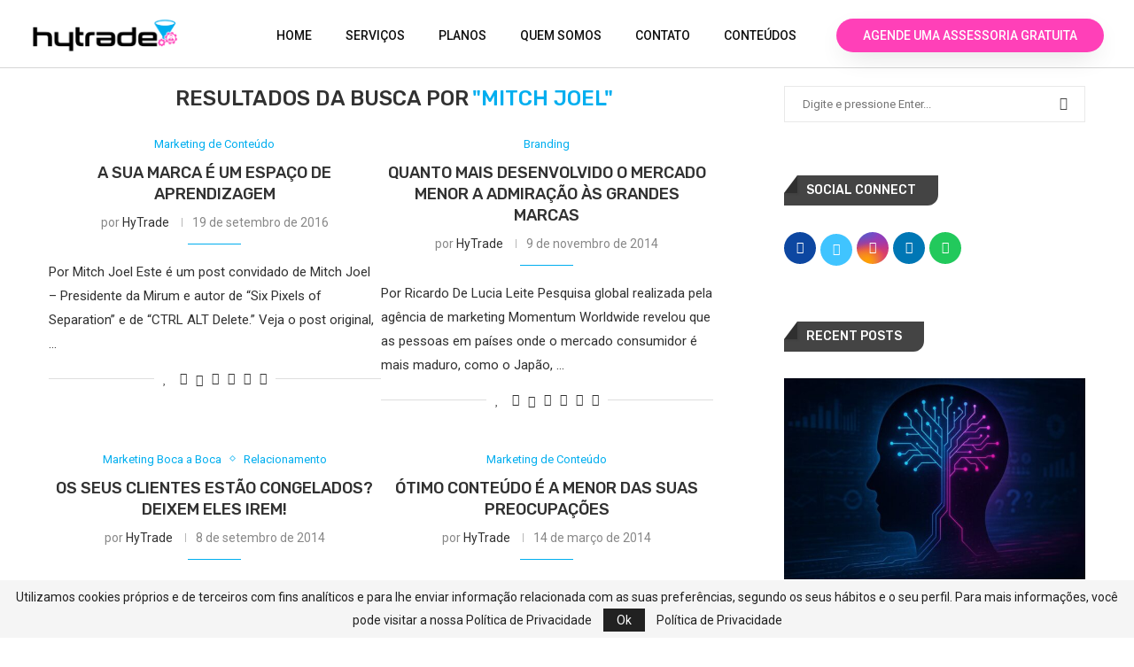

--- FILE ---
content_type: text/html; charset=UTF-8
request_url: https://www.hytrade.com.br/?s=Mitch+Joel
body_size: 42294
content:
<!DOCTYPE html>
<html lang="pt-BR">
<head>
	<meta charset="UTF-8">
	<meta name="viewport" content="width=device-width, initial-scale=1.0, viewport-fit=cover" />		<meta name='robots' content='noindex, follow' />

	<!-- This site is optimized with the Yoast SEO plugin v26.8 - https://yoast.com/product/yoast-seo-wordpress/ -->
	<title>Você pesquisou por Mitch Joel - HyTrade Marketing &amp; Vendas B2B</title>
	<meta property="og:locale" content="pt_BR" />
	<meta property="og:type" content="article" />
	<meta property="og:title" content="Você pesquisou por Mitch Joel - HyTrade Marketing &amp; Vendas B2B" />
	<meta property="og:url" content="https://hytrade.com.br/search/Mitch Joel/" />
	<meta property="og:site_name" content="HyTrade Marketing &amp; Vendas B2B" />
	<meta property="og:image" content="https://hytrade.com.br/wp-content/uploads/2025/12/HyTrade-Yoast-Imagem-do-Site.jpg" />
	<meta property="og:image:width" content="1200" />
	<meta property="og:image:height" content="675" />
	<meta property="og:image:type" content="image/jpeg" />
	<meta name="twitter:card" content="summary_large_image" />
	<meta name="twitter:title" content="Você pesquisou por Mitch Joel - HyTrade Marketing &amp; Vendas B2B" />
	<meta name="twitter:site" content="@hytrade" />
	<script type="application/ld+json" class="yoast-schema-graph">{"@context":"https://schema.org","@graph":[{"@type":["CollectionPage","SearchResultsPage"],"@id":"https://hytrade.com.br/?s=Mitch%20Joel","url":"https://hytrade.com.br/?s=Mitch%20Joel","name":"Você pesquisou por Mitch Joel - HyTrade Marketing &amp; Vendas B2B","isPartOf":{"@id":"https://hytrade.com.br/#website"},"breadcrumb":{"@id":"#breadcrumb"},"inLanguage":"pt-BR"},{"@type":"BreadcrumbList","@id":"#breadcrumb","itemListElement":[{"@type":"ListItem","position":1,"name":"Início","item":"https://hytrade.com.br/"},{"@type":"ListItem","position":2,"name":"Você pesquisou por Mitch Joel"}]},{"@type":"WebSite","@id":"https://hytrade.com.br/#website","url":"https://hytrade.com.br/","name":"HyTrade Marketing & Vendas B2B","description":"Geração de Leads para Empresas B2B","publisher":{"@id":"https://hytrade.com.br/#organization"},"alternateName":"HyTrade","potentialAction":[{"@type":"SearchAction","target":{"@type":"EntryPoint","urlTemplate":"https://hytrade.com.br/?s={search_term_string}"},"query-input":{"@type":"PropertyValueSpecification","valueRequired":true,"valueName":"search_term_string"}}],"inLanguage":"pt-BR"},{"@type":"Organization","@id":"https://hytrade.com.br/#organization","name":"HyTrade Marketing & Vendas B2B","alternateName":"HyTrade","url":"https://hytrade.com.br/","logo":{"@type":"ImageObject","inLanguage":"pt-BR","@id":"https://hytrade.com.br/#/schema/logo/image/","url":"https://hytrade.com.br/wp-content/uploads/2021/10/logo_hytrade_novo_v3.png","contentUrl":"https://hytrade.com.br/wp-content/uploads/2021/10/logo_hytrade_novo_v3.png","width":1637,"height":467,"caption":"HyTrade Marketing & Vendas B2B"},"image":{"@id":"https://hytrade.com.br/#/schema/logo/image/"},"sameAs":["https://www.facebook.com/hytrade","https://x.com/hytrade","https://www.linkedin.com/company/hytrademarketingevendasb2b/","https://www.youtube.com/channel/UCNFJMfcpxWtJu-6dUChK-YA"]}]}</script>
	<!-- / Yoast SEO plugin. -->


<link rel='dns-prefetch' href='//hytrade.com.br' />
<link rel='dns-prefetch' href='//www.googletagmanager.com' />
<link rel='dns-prefetch' href='//fonts.googleapis.com' />
<link rel="alternate" type="application/rss+xml" title="Feed para HyTrade Marketing &amp; Vendas B2B &raquo;" href="https://hytrade.com.br/feed/" />
<link rel="alternate" type="application/rss+xml" title="Feed de comentários para HyTrade Marketing &amp; Vendas B2B &raquo;" href="https://hytrade.com.br/comments/feed/" />
<link rel="alternate" type="application/rss+xml" title="HyTrade Marketing &amp; Vendas B2B &raquo; Feed do resultado da busca por &#8220;Mitch Joel&#8221;" href="https://hytrade.com.br/search/Mitch+Joel/feed/rss2/" />
<style id='wp-img-auto-sizes-contain-inline-css' type='text/css'>
img:is([sizes=auto i],[sizes^="auto," i]){contain-intrinsic-size:3000px 1500px}
/*# sourceURL=wp-img-auto-sizes-contain-inline-css */
</style>

<link rel='stylesheet' id='ht_ctc_main_css-css' href='https://hytrade.com.br/wp-content/plugins/click-to-chat-for-whatsapp/new/inc/assets/css/main.css?ver=4.35' type='text/css' media='all' />
<link rel='stylesheet' id='penci-folding-css' href='https://hytrade.com.br/wp-content/themes/soledad/inc/elementor/assets/css/fold.css?ver=8.7.0' type='text/css' media='all' />
<link rel='stylesheet' id='bdt-uikit-css' href='https://hytrade.com.br/wp-content/plugins/bdthemes-element-pack/assets/css/bdt-uikit.css?ver=3.15.1' type='text/css' media='all' />
<link rel='stylesheet' id='ep-helper-css' href='https://hytrade.com.br/wp-content/plugins/bdthemes-element-pack/assets/css/ep-helper.css?ver=6.7.0' type='text/css' media='all' />
<style id='wp-emoji-styles-inline-css' type='text/css'>

	img.wp-smiley, img.emoji {
		display: inline !important;
		border: none !important;
		box-shadow: none !important;
		height: 1em !important;
		width: 1em !important;
		margin: 0 0.07em !important;
		vertical-align: -0.1em !important;
		background: none !important;
		padding: 0 !important;
	}
/*# sourceURL=wp-emoji-styles-inline-css */
</style>
<link rel='stylesheet' id='wp-block-library-css' href='https://hytrade.com.br/wp-includes/css/dist/block-library/style.min.css?ver=6.9' type='text/css' media='all' />
<style id='wp-block-library-theme-inline-css' type='text/css'>
.wp-block-audio :where(figcaption){color:#555;font-size:13px;text-align:center}.is-dark-theme .wp-block-audio :where(figcaption){color:#ffffffa6}.wp-block-audio{margin:0 0 1em}.wp-block-code{border:1px solid #ccc;border-radius:4px;font-family:Menlo,Consolas,monaco,monospace;padding:.8em 1em}.wp-block-embed :where(figcaption){color:#555;font-size:13px;text-align:center}.is-dark-theme .wp-block-embed :where(figcaption){color:#ffffffa6}.wp-block-embed{margin:0 0 1em}.blocks-gallery-caption{color:#555;font-size:13px;text-align:center}.is-dark-theme .blocks-gallery-caption{color:#ffffffa6}:root :where(.wp-block-image figcaption){color:#555;font-size:13px;text-align:center}.is-dark-theme :root :where(.wp-block-image figcaption){color:#ffffffa6}.wp-block-image{margin:0 0 1em}.wp-block-pullquote{border-bottom:4px solid;border-top:4px solid;color:currentColor;margin-bottom:1.75em}.wp-block-pullquote :where(cite),.wp-block-pullquote :where(footer),.wp-block-pullquote__citation{color:currentColor;font-size:.8125em;font-style:normal;text-transform:uppercase}.wp-block-quote{border-left:.25em solid;margin:0 0 1.75em;padding-left:1em}.wp-block-quote cite,.wp-block-quote footer{color:currentColor;font-size:.8125em;font-style:normal;position:relative}.wp-block-quote:where(.has-text-align-right){border-left:none;border-right:.25em solid;padding-left:0;padding-right:1em}.wp-block-quote:where(.has-text-align-center){border:none;padding-left:0}.wp-block-quote.is-large,.wp-block-quote.is-style-large,.wp-block-quote:where(.is-style-plain){border:none}.wp-block-search .wp-block-search__label{font-weight:700}.wp-block-search__button{border:1px solid #ccc;padding:.375em .625em}:where(.wp-block-group.has-background){padding:1.25em 2.375em}.wp-block-separator.has-css-opacity{opacity:.4}.wp-block-separator{border:none;border-bottom:2px solid;margin-left:auto;margin-right:auto}.wp-block-separator.has-alpha-channel-opacity{opacity:1}.wp-block-separator:not(.is-style-wide):not(.is-style-dots){width:100px}.wp-block-separator.has-background:not(.is-style-dots){border-bottom:none;height:1px}.wp-block-separator.has-background:not(.is-style-wide):not(.is-style-dots){height:2px}.wp-block-table{margin:0 0 1em}.wp-block-table td,.wp-block-table th{word-break:normal}.wp-block-table :where(figcaption){color:#555;font-size:13px;text-align:center}.is-dark-theme .wp-block-table :where(figcaption){color:#ffffffa6}.wp-block-video :where(figcaption){color:#555;font-size:13px;text-align:center}.is-dark-theme .wp-block-video :where(figcaption){color:#ffffffa6}.wp-block-video{margin:0 0 1em}:root :where(.wp-block-template-part.has-background){margin-bottom:0;margin-top:0;padding:1.25em 2.375em}
/*# sourceURL=/wp-includes/css/dist/block-library/theme.min.css */
</style>
<style id='classic-theme-styles-inline-css' type='text/css'>
/*! This file is auto-generated */
.wp-block-button__link{color:#fff;background-color:#32373c;border-radius:9999px;box-shadow:none;text-decoration:none;padding:calc(.667em + 2px) calc(1.333em + 2px);font-size:1.125em}.wp-block-file__button{background:#32373c;color:#fff;text-decoration:none}
/*# sourceURL=/wp-includes/css/classic-themes.min.css */
</style>
<style id='block-soledad-style-inline-css' type='text/css'>
.pchead-e-block{--pcborder-cl:#dedede;--pcaccent-cl:#6eb48c}.heading1-style-1>h1,.heading1-style-2>h1,.heading2-style-1>h2,.heading2-style-2>h2,.heading3-style-1>h3,.heading3-style-2>h3,.heading4-style-1>h4,.heading4-style-2>h4,.heading5-style-1>h5,.heading5-style-2>h5{padding-bottom:8px;border-bottom:1px solid var(--pcborder-cl);overflow:hidden}.heading1-style-2>h1,.heading2-style-2>h2,.heading3-style-2>h3,.heading4-style-2>h4,.heading5-style-2>h5{border-bottom-width:0;position:relative}.heading1-style-2>h1:before,.heading2-style-2>h2:before,.heading3-style-2>h3:before,.heading4-style-2>h4:before,.heading5-style-2>h5:before{content:'';width:50px;height:2px;bottom:0;left:0;z-index:2;background:var(--pcaccent-cl);position:absolute}.heading1-style-2>h1:after,.heading2-style-2>h2:after,.heading3-style-2>h3:after,.heading4-style-2>h4:after,.heading5-style-2>h5:after{content:'';width:100%;height:2px;bottom:0;left:20px;z-index:1;background:var(--pcborder-cl);position:absolute}.heading1-style-3>h1,.heading1-style-4>h1,.heading2-style-3>h2,.heading2-style-4>h2,.heading3-style-3>h3,.heading3-style-4>h3,.heading4-style-3>h4,.heading4-style-4>h4,.heading5-style-3>h5,.heading5-style-4>h5{position:relative;padding-left:20px}.heading1-style-3>h1:before,.heading1-style-4>h1:before,.heading2-style-3>h2:before,.heading2-style-4>h2:before,.heading3-style-3>h3:before,.heading3-style-4>h3:before,.heading4-style-3>h4:before,.heading4-style-4>h4:before,.heading5-style-3>h5:before,.heading5-style-4>h5:before{width:10px;height:100%;content:'';position:absolute;top:0;left:0;bottom:0;background:var(--pcaccent-cl)}.heading1-style-4>h1,.heading2-style-4>h2,.heading3-style-4>h3,.heading4-style-4>h4,.heading5-style-4>h5{padding:10px 20px;background:#f1f1f1}.heading1-style-5>h1,.heading2-style-5>h2,.heading3-style-5>h3,.heading4-style-5>h4,.heading5-style-5>h5{position:relative;z-index:1}.heading1-style-5>h1:before,.heading2-style-5>h2:before,.heading3-style-5>h3:before,.heading4-style-5>h4:before,.heading5-style-5>h5:before{content:"";position:absolute;left:0;bottom:0;width:200px;height:50%;transform:skew(-25deg) translateX(0);background:var(--pcaccent-cl);z-index:-1;opacity:.4}.heading1-style-6>h1,.heading2-style-6>h2,.heading3-style-6>h3,.heading4-style-6>h4,.heading5-style-6>h5{text-decoration:underline;text-underline-offset:2px;text-decoration-thickness:4px;text-decoration-color:var(--pcaccent-cl)}
/*# sourceURL=https://hytrade.com.br/wp-content/themes/soledad/inc/block/heading-styles/build/style.min.css */
</style>
<style id='global-styles-inline-css' type='text/css'>
:root{--wp--preset--aspect-ratio--square: 1;--wp--preset--aspect-ratio--4-3: 4/3;--wp--preset--aspect-ratio--3-4: 3/4;--wp--preset--aspect-ratio--3-2: 3/2;--wp--preset--aspect-ratio--2-3: 2/3;--wp--preset--aspect-ratio--16-9: 16/9;--wp--preset--aspect-ratio--9-16: 9/16;--wp--preset--color--black: #000000;--wp--preset--color--cyan-bluish-gray: #abb8c3;--wp--preset--color--white: #ffffff;--wp--preset--color--pale-pink: #f78da7;--wp--preset--color--vivid-red: #cf2e2e;--wp--preset--color--luminous-vivid-orange: #ff6900;--wp--preset--color--luminous-vivid-amber: #fcb900;--wp--preset--color--light-green-cyan: #7bdcb5;--wp--preset--color--vivid-green-cyan: #00d084;--wp--preset--color--pale-cyan-blue: #8ed1fc;--wp--preset--color--vivid-cyan-blue: #0693e3;--wp--preset--color--vivid-purple: #9b51e0;--wp--preset--gradient--vivid-cyan-blue-to-vivid-purple: linear-gradient(135deg,rgb(6,147,227) 0%,rgb(155,81,224) 100%);--wp--preset--gradient--light-green-cyan-to-vivid-green-cyan: linear-gradient(135deg,rgb(122,220,180) 0%,rgb(0,208,130) 100%);--wp--preset--gradient--luminous-vivid-amber-to-luminous-vivid-orange: linear-gradient(135deg,rgb(252,185,0) 0%,rgb(255,105,0) 100%);--wp--preset--gradient--luminous-vivid-orange-to-vivid-red: linear-gradient(135deg,rgb(255,105,0) 0%,rgb(207,46,46) 100%);--wp--preset--gradient--very-light-gray-to-cyan-bluish-gray: linear-gradient(135deg,rgb(238,238,238) 0%,rgb(169,184,195) 100%);--wp--preset--gradient--cool-to-warm-spectrum: linear-gradient(135deg,rgb(74,234,220) 0%,rgb(151,120,209) 20%,rgb(207,42,186) 40%,rgb(238,44,130) 60%,rgb(251,105,98) 80%,rgb(254,248,76) 100%);--wp--preset--gradient--blush-light-purple: linear-gradient(135deg,rgb(255,206,236) 0%,rgb(152,150,240) 100%);--wp--preset--gradient--blush-bordeaux: linear-gradient(135deg,rgb(254,205,165) 0%,rgb(254,45,45) 50%,rgb(107,0,62) 100%);--wp--preset--gradient--luminous-dusk: linear-gradient(135deg,rgb(255,203,112) 0%,rgb(199,81,192) 50%,rgb(65,88,208) 100%);--wp--preset--gradient--pale-ocean: linear-gradient(135deg,rgb(255,245,203) 0%,rgb(182,227,212) 50%,rgb(51,167,181) 100%);--wp--preset--gradient--electric-grass: linear-gradient(135deg,rgb(202,248,128) 0%,rgb(113,206,126) 100%);--wp--preset--gradient--midnight: linear-gradient(135deg,rgb(2,3,129) 0%,rgb(40,116,252) 100%);--wp--preset--font-size--small: 12px;--wp--preset--font-size--medium: 20px;--wp--preset--font-size--large: 32px;--wp--preset--font-size--x-large: 42px;--wp--preset--font-size--normal: 14px;--wp--preset--font-size--huge: 42px;--wp--preset--spacing--20: 0.44rem;--wp--preset--spacing--30: 0.67rem;--wp--preset--spacing--40: 1rem;--wp--preset--spacing--50: 1.5rem;--wp--preset--spacing--60: 2.25rem;--wp--preset--spacing--70: 3.38rem;--wp--preset--spacing--80: 5.06rem;--wp--preset--shadow--natural: 6px 6px 9px rgba(0, 0, 0, 0.2);--wp--preset--shadow--deep: 12px 12px 50px rgba(0, 0, 0, 0.4);--wp--preset--shadow--sharp: 6px 6px 0px rgba(0, 0, 0, 0.2);--wp--preset--shadow--outlined: 6px 6px 0px -3px rgb(255, 255, 255), 6px 6px rgb(0, 0, 0);--wp--preset--shadow--crisp: 6px 6px 0px rgb(0, 0, 0);}:where(.is-layout-flex){gap: 0.5em;}:where(.is-layout-grid){gap: 0.5em;}body .is-layout-flex{display: flex;}.is-layout-flex{flex-wrap: wrap;align-items: center;}.is-layout-flex > :is(*, div){margin: 0;}body .is-layout-grid{display: grid;}.is-layout-grid > :is(*, div){margin: 0;}:where(.wp-block-columns.is-layout-flex){gap: 2em;}:where(.wp-block-columns.is-layout-grid){gap: 2em;}:where(.wp-block-post-template.is-layout-flex){gap: 1.25em;}:where(.wp-block-post-template.is-layout-grid){gap: 1.25em;}.has-black-color{color: var(--wp--preset--color--black) !important;}.has-cyan-bluish-gray-color{color: var(--wp--preset--color--cyan-bluish-gray) !important;}.has-white-color{color: var(--wp--preset--color--white) !important;}.has-pale-pink-color{color: var(--wp--preset--color--pale-pink) !important;}.has-vivid-red-color{color: var(--wp--preset--color--vivid-red) !important;}.has-luminous-vivid-orange-color{color: var(--wp--preset--color--luminous-vivid-orange) !important;}.has-luminous-vivid-amber-color{color: var(--wp--preset--color--luminous-vivid-amber) !important;}.has-light-green-cyan-color{color: var(--wp--preset--color--light-green-cyan) !important;}.has-vivid-green-cyan-color{color: var(--wp--preset--color--vivid-green-cyan) !important;}.has-pale-cyan-blue-color{color: var(--wp--preset--color--pale-cyan-blue) !important;}.has-vivid-cyan-blue-color{color: var(--wp--preset--color--vivid-cyan-blue) !important;}.has-vivid-purple-color{color: var(--wp--preset--color--vivid-purple) !important;}.has-black-background-color{background-color: var(--wp--preset--color--black) !important;}.has-cyan-bluish-gray-background-color{background-color: var(--wp--preset--color--cyan-bluish-gray) !important;}.has-white-background-color{background-color: var(--wp--preset--color--white) !important;}.has-pale-pink-background-color{background-color: var(--wp--preset--color--pale-pink) !important;}.has-vivid-red-background-color{background-color: var(--wp--preset--color--vivid-red) !important;}.has-luminous-vivid-orange-background-color{background-color: var(--wp--preset--color--luminous-vivid-orange) !important;}.has-luminous-vivid-amber-background-color{background-color: var(--wp--preset--color--luminous-vivid-amber) !important;}.has-light-green-cyan-background-color{background-color: var(--wp--preset--color--light-green-cyan) !important;}.has-vivid-green-cyan-background-color{background-color: var(--wp--preset--color--vivid-green-cyan) !important;}.has-pale-cyan-blue-background-color{background-color: var(--wp--preset--color--pale-cyan-blue) !important;}.has-vivid-cyan-blue-background-color{background-color: var(--wp--preset--color--vivid-cyan-blue) !important;}.has-vivid-purple-background-color{background-color: var(--wp--preset--color--vivid-purple) !important;}.has-black-border-color{border-color: var(--wp--preset--color--black) !important;}.has-cyan-bluish-gray-border-color{border-color: var(--wp--preset--color--cyan-bluish-gray) !important;}.has-white-border-color{border-color: var(--wp--preset--color--white) !important;}.has-pale-pink-border-color{border-color: var(--wp--preset--color--pale-pink) !important;}.has-vivid-red-border-color{border-color: var(--wp--preset--color--vivid-red) !important;}.has-luminous-vivid-orange-border-color{border-color: var(--wp--preset--color--luminous-vivid-orange) !important;}.has-luminous-vivid-amber-border-color{border-color: var(--wp--preset--color--luminous-vivid-amber) !important;}.has-light-green-cyan-border-color{border-color: var(--wp--preset--color--light-green-cyan) !important;}.has-vivid-green-cyan-border-color{border-color: var(--wp--preset--color--vivid-green-cyan) !important;}.has-pale-cyan-blue-border-color{border-color: var(--wp--preset--color--pale-cyan-blue) !important;}.has-vivid-cyan-blue-border-color{border-color: var(--wp--preset--color--vivid-cyan-blue) !important;}.has-vivid-purple-border-color{border-color: var(--wp--preset--color--vivid-purple) !important;}.has-vivid-cyan-blue-to-vivid-purple-gradient-background{background: var(--wp--preset--gradient--vivid-cyan-blue-to-vivid-purple) !important;}.has-light-green-cyan-to-vivid-green-cyan-gradient-background{background: var(--wp--preset--gradient--light-green-cyan-to-vivid-green-cyan) !important;}.has-luminous-vivid-amber-to-luminous-vivid-orange-gradient-background{background: var(--wp--preset--gradient--luminous-vivid-amber-to-luminous-vivid-orange) !important;}.has-luminous-vivid-orange-to-vivid-red-gradient-background{background: var(--wp--preset--gradient--luminous-vivid-orange-to-vivid-red) !important;}.has-very-light-gray-to-cyan-bluish-gray-gradient-background{background: var(--wp--preset--gradient--very-light-gray-to-cyan-bluish-gray) !important;}.has-cool-to-warm-spectrum-gradient-background{background: var(--wp--preset--gradient--cool-to-warm-spectrum) !important;}.has-blush-light-purple-gradient-background{background: var(--wp--preset--gradient--blush-light-purple) !important;}.has-blush-bordeaux-gradient-background{background: var(--wp--preset--gradient--blush-bordeaux) !important;}.has-luminous-dusk-gradient-background{background: var(--wp--preset--gradient--luminous-dusk) !important;}.has-pale-ocean-gradient-background{background: var(--wp--preset--gradient--pale-ocean) !important;}.has-electric-grass-gradient-background{background: var(--wp--preset--gradient--electric-grass) !important;}.has-midnight-gradient-background{background: var(--wp--preset--gradient--midnight) !important;}.has-small-font-size{font-size: var(--wp--preset--font-size--small) !important;}.has-medium-font-size{font-size: var(--wp--preset--font-size--medium) !important;}.has-large-font-size{font-size: var(--wp--preset--font-size--large) !important;}.has-x-large-font-size{font-size: var(--wp--preset--font-size--x-large) !important;}
:where(.wp-block-post-template.is-layout-flex){gap: 1.25em;}:where(.wp-block-post-template.is-layout-grid){gap: 1.25em;}
:where(.wp-block-term-template.is-layout-flex){gap: 1.25em;}:where(.wp-block-term-template.is-layout-grid){gap: 1.25em;}
:where(.wp-block-columns.is-layout-flex){gap: 2em;}:where(.wp-block-columns.is-layout-grid){gap: 2em;}
:root :where(.wp-block-pullquote){font-size: 1.5em;line-height: 1.6;}
/*# sourceURL=global-styles-inline-css */
</style>
<link rel='stylesheet' id='penci-fonts-css' href='https://fonts.googleapis.com/css?family=Rubik%3A300%2C300italic%2C400%2C400italic%2C500%2C500italic%2C700%2C700italic%2C800%2C800italic%7CRoboto%3A300%2C300italic%2C400%2C400italic%2C500%2C500italic%2C600%2C600italic%2C700%2C700italic%2C800%2C800italic%26subset%3Dlatin%2Ccyrillic%2Ccyrillic-ext%2Cgreek%2Cgreek-ext%2Clatin-ext&#038;display=swap&#038;ver=8.7.0' type='text/css' media='' />
<link rel='stylesheet' id='penci-main-style-css' href='https://hytrade.com.br/wp-content/themes/soledad/main.css?ver=8.7.0' type='text/css' media='all' />
<link rel='stylesheet' id='penci-swiper-bundle-css' href='https://hytrade.com.br/wp-content/themes/soledad/css/swiper-bundle.min.css?ver=8.7.0' type='text/css' media='all' />
<link rel='stylesheet' id='penci-font-awesomeold-css' href='https://hytrade.com.br/wp-content/themes/soledad/css/font-awesome.4.7.0.swap.min.css?ver=4.7.0' type='text/css' media='all' />
<link rel='stylesheet' id='penci-font-awesome-css' href='https://hytrade.com.br/wp-content/themes/soledad/css/font-awesome.5.11.2.swap.min.css?ver=5.11.2' type='text/css' media='all' />
<link rel='stylesheet' id='penci_icon-css' href='https://hytrade.com.br/wp-content/themes/soledad/css/penci-icon.css?ver=8.7.0' type='text/css' media='all' />
<link rel='stylesheet' id='penci_style-css' href='https://hytrade.com.br/wp-content/themes/soledad/style.css?ver=8.7.0' type='text/css' media='all' />
<link rel='stylesheet' id='penci_social_counter-css' href='https://hytrade.com.br/wp-content/themes/soledad/css/social-counter.css?ver=8.7.0' type='text/css' media='all' />
<link rel='stylesheet' id='elementor-icons-css' href='https://hytrade.com.br/wp-content/plugins/elementor/assets/lib/eicons/css/elementor-icons.min.css?ver=5.45.0' type='text/css' media='all' />
<link rel='stylesheet' id='elementor-frontend-css' href='https://hytrade.com.br/wp-content/plugins/elementor/assets/css/frontend.min.css?ver=3.34.1' type='text/css' media='all' />
<style id='elementor-frontend-inline-css' type='text/css'>
.elementor-kit-1149{--e-global-color-primary:#6EC1E4;--e-global-color-secondary:#54595F;--e-global-color-text:#7A7A7A;--e-global-color-accent:#61CE70;--e-global-color-7e1c40b:#4054B2;--e-global-color-18e71062:#23A455;--e-global-color-60f2eb48:#000;--e-global-color-28fcfd6:#FFF;--e-global-typography-primary-font-family:"Roboto";--e-global-typography-primary-font-weight:600;--e-global-typography-secondary-font-family:"Roboto Slab";--e-global-typography-secondary-font-weight:400;--e-global-typography-text-font-family:"Roboto";--e-global-typography-text-font-weight:400;--e-global-typography-accent-font-family:"Roboto";--e-global-typography-accent-font-weight:500;}.elementor-kit-1149 e-page-transition{background-color:#FFBC7D;}.elementor-section.elementor-section-boxed > .elementor-container{max-width:1140px;}.e-con{--container-max-width:1140px;}{}h1.entry-title{display:var(--page-title-display);}@media(max-width:1024px){.elementor-section.elementor-section-boxed > .elementor-container{max-width:1024px;}.e-con{--container-max-width:1024px;}}@media(max-width:767px){.elementor-section.elementor-section-boxed > .elementor-container{max-width:767px;}.e-con{--container-max-width:767px;}}
.elementor-11430 .elementor-element.elementor-element-700115bb > .elementor-container > .elementor-column > .elementor-widget-wrap{align-content:center;align-items:center;}.elementor-11430 .elementor-element.elementor-element-700115bb:not(.elementor-motion-effects-element-type-background), .elementor-11430 .elementor-element.elementor-element-700115bb > .elementor-motion-effects-container > .elementor-motion-effects-layer{background-color:#ffffff;}.elementor-11430 .elementor-element.elementor-element-700115bb{border-style:solid;border-width:0px 0px 1px 0px;border-color:#d6d6d6;transition:background 0.3s, border 0.3s, border-radius 0.3s, box-shadow 0.3s;margin-top:0px;margin-bottom:20px;padding:5px 20px 0px 20px;}.elementor-11430 .elementor-element.elementor-element-700115bb > .elementor-background-overlay{transition:background 0.3s, border-radius 0.3s, opacity 0.3s;}.elementor-widget-image .widget-image-caption{color:var( --e-global-color-text );font-family:var( --e-global-typography-text-font-family ), Sans-serif;font-weight:var( --e-global-typography-text-font-weight );}.elementor-widget-nav-menu .elementor-nav-menu .elementor-item{font-family:var( --e-global-typography-primary-font-family ), Sans-serif;font-weight:var( --e-global-typography-primary-font-weight );}.elementor-widget-nav-menu .elementor-nav-menu--main .elementor-item{color:var( --e-global-color-text );fill:var( --e-global-color-text );}.elementor-widget-nav-menu .elementor-nav-menu--main .elementor-item:hover,
					.elementor-widget-nav-menu .elementor-nav-menu--main .elementor-item.elementor-item-active,
					.elementor-widget-nav-menu .elementor-nav-menu--main .elementor-item.highlighted,
					.elementor-widget-nav-menu .elementor-nav-menu--main .elementor-item:focus{color:var( --e-global-color-accent );fill:var( --e-global-color-accent );}.elementor-widget-nav-menu .elementor-nav-menu--main:not(.e--pointer-framed) .elementor-item:before,
					.elementor-widget-nav-menu .elementor-nav-menu--main:not(.e--pointer-framed) .elementor-item:after{background-color:var( --e-global-color-accent );}.elementor-widget-nav-menu .e--pointer-framed .elementor-item:before,
					.elementor-widget-nav-menu .e--pointer-framed .elementor-item:after{border-color:var( --e-global-color-accent );}.elementor-widget-nav-menu{--e-nav-menu-divider-color:var( --e-global-color-text );}.elementor-widget-nav-menu .elementor-nav-menu--dropdown .elementor-item, .elementor-widget-nav-menu .elementor-nav-menu--dropdown  .elementor-sub-item{font-family:var( --e-global-typography-accent-font-family ), Sans-serif;font-weight:var( --e-global-typography-accent-font-weight );}.elementor-11430 .elementor-element.elementor-element-5bf9d7e4 .elementor-menu-toggle{margin:0 auto;background-color:#F5057000;}.elementor-11430 .elementor-element.elementor-element-5bf9d7e4 .elementor-nav-menu .elementor-item{font-size:14px;font-weight:500;text-transform:uppercase;}.elementor-11430 .elementor-element.elementor-element-5bf9d7e4 .elementor-nav-menu--main .elementor-item{color:#101010;fill:#101010;padding-left:19px;padding-right:19px;}.elementor-11430 .elementor-element.elementor-element-5bf9d7e4 .elementor-nav-menu--main .elementor-item:hover,
					.elementor-11430 .elementor-element.elementor-element-5bf9d7e4 .elementor-nav-menu--main .elementor-item.elementor-item-active,
					.elementor-11430 .elementor-element.elementor-element-5bf9d7e4 .elementor-nav-menu--main .elementor-item.highlighted,
					.elementor-11430 .elementor-element.elementor-element-5bf9d7e4 .elementor-nav-menu--main .elementor-item:focus{color:#00AEEF;fill:#00AEEF;}.elementor-11430 .elementor-element.elementor-element-5bf9d7e4 .elementor-nav-menu--main:not(.e--pointer-framed) .elementor-item:before,
					.elementor-11430 .elementor-element.elementor-element-5bf9d7e4 .elementor-nav-menu--main:not(.e--pointer-framed) .elementor-item:after{background-color:#FF40B8;}.elementor-11430 .elementor-element.elementor-element-5bf9d7e4 .e--pointer-framed .elementor-item:before,
					.elementor-11430 .elementor-element.elementor-element-5bf9d7e4 .e--pointer-framed .elementor-item:after{border-color:#FF40B8;}.elementor-11430 .elementor-element.elementor-element-5bf9d7e4 .elementor-nav-menu--main .elementor-item.elementor-item-active{color:#00AEEF;}.elementor-11430 .elementor-element.elementor-element-5bf9d7e4 .elementor-nav-menu--dropdown .elementor-item, .elementor-11430 .elementor-element.elementor-element-5bf9d7e4 .elementor-nav-menu--dropdown  .elementor-sub-item{text-transform:uppercase;}.elementor-11430 .elementor-element.elementor-element-5bf9d7e4 div.elementor-menu-toggle{color:#000000;}.elementor-11430 .elementor-element.elementor-element-5bf9d7e4 div.elementor-menu-toggle svg{fill:#000000;}.elementor-widget-button .elementor-button{background-color:var( --e-global-color-accent );font-family:var( --e-global-typography-accent-font-family ), Sans-serif;font-weight:var( --e-global-typography-accent-font-weight );}.elementor-11430 .elementor-element.elementor-element-18e552f5 .elementor-button{background-color:#FF40B8;font-size:14px;font-weight:500;fill:#FFFFFF;color:#FFFFFF;box-shadow:0px 10px 30px -9px rgba(0,0,0,0.16);border-radius:50px 50px 50px 50px;padding:12px 30px 12px 30px;}.elementor-11430 .elementor-element.elementor-element-18e552f5 .elementor-button:hover, .elementor-11430 .elementor-element.elementor-element-18e552f5 .elementor-button:focus{background-color:#00AEEF;}.elementor-11430 .elementor-element.elementor-element-5140d9c > .elementor-container > .elementor-column > .elementor-widget-wrap{align-content:center;align-items:center;}.elementor-11430 .elementor-element.elementor-element-5140d9c:not(.elementor-motion-effects-element-type-background), .elementor-11430 .elementor-element.elementor-element-5140d9c > .elementor-motion-effects-container > .elementor-motion-effects-layer{background-color:#ffffff;}.elementor-11430 .elementor-element.elementor-element-5140d9c{border-style:solid;border-width:0px 0px 1px 0px;border-color:#d6d6d6;transition:background 0.3s, border 0.3s, border-radius 0.3s, box-shadow 0.3s;margin-top:0px;margin-bottom:20px;padding:5px 20px 0px 20px;}.elementor-11430 .elementor-element.elementor-element-5140d9c > .elementor-background-overlay{transition:background 0.3s, border-radius 0.3s, opacity 0.3s;}.elementor-11430 .elementor-element.elementor-element-b064e40 .elementor-menu-toggle{margin-left:auto;background-color:#F5057000;}.elementor-11430 .elementor-element.elementor-element-b064e40 .elementor-nav-menu .elementor-item{font-size:14px;font-weight:500;text-transform:uppercase;}.elementor-11430 .elementor-element.elementor-element-b064e40 .elementor-nav-menu--main .elementor-item{color:#101010;fill:#101010;padding-left:19px;padding-right:19px;}.elementor-11430 .elementor-element.elementor-element-b064e40 .elementor-nav-menu--main .elementor-item:hover,
					.elementor-11430 .elementor-element.elementor-element-b064e40 .elementor-nav-menu--main .elementor-item.elementor-item-active,
					.elementor-11430 .elementor-element.elementor-element-b064e40 .elementor-nav-menu--main .elementor-item.highlighted,
					.elementor-11430 .elementor-element.elementor-element-b064e40 .elementor-nav-menu--main .elementor-item:focus{color:#00AEEF;fill:#00AEEF;}.elementor-11430 .elementor-element.elementor-element-b064e40 .elementor-nav-menu--main:not(.e--pointer-framed) .elementor-item:before,
					.elementor-11430 .elementor-element.elementor-element-b064e40 .elementor-nav-menu--main:not(.e--pointer-framed) .elementor-item:after{background-color:#FF40B8;}.elementor-11430 .elementor-element.elementor-element-b064e40 .e--pointer-framed .elementor-item:before,
					.elementor-11430 .elementor-element.elementor-element-b064e40 .e--pointer-framed .elementor-item:after{border-color:#FF40B8;}.elementor-11430 .elementor-element.elementor-element-b064e40 .elementor-nav-menu--main .elementor-item.elementor-item-active{color:#00AEEF;}.elementor-11430 .elementor-element.elementor-element-b064e40 .elementor-nav-menu--dropdown .elementor-item, .elementor-11430 .elementor-element.elementor-element-b064e40 .elementor-nav-menu--dropdown  .elementor-sub-item{text-transform:uppercase;}.elementor-11430 .elementor-element.elementor-element-b064e40 div.elementor-menu-toggle{color:#000000;}.elementor-11430 .elementor-element.elementor-element-b064e40 div.elementor-menu-toggle svg{fill:#000000;}.elementor-11430 .elementor-element.elementor-element-23919d8 .elementor-button{background-color:#FF40B8;font-size:14px;font-weight:500;fill:#FFFFFF;color:#FFFFFF;box-shadow:0px 10px 30px -9px rgba(0,0,0,0.16);border-radius:50px 50px 50px 50px;padding:12px 30px 12px 30px;}.elementor-11430 .elementor-element.elementor-element-23919d8 .elementor-button:hover, .elementor-11430 .elementor-element.elementor-element-23919d8 .elementor-button:focus{background-color:#00AEEF;}.elementor-theme-builder-content-area{height:400px;}.elementor-location-header:before, .elementor-location-footer:before{content:"";display:table;clear:both;}.elementor-widget .tippy-tooltip .tippy-content{text-align:center;}@media(max-width:1024px){.elementor-11430 .elementor-element.elementor-element-700115bb{padding:20px 20px 20px 20px;}.elementor-11430 .elementor-element.elementor-element-5140d9c{padding:20px 20px 20px 20px;}}@media(max-width:767px){.elementor-11430 .elementor-element.elementor-element-700115bb{padding:5px 5px 5px 05px;}.elementor-11430 .elementor-element.elementor-element-4654b49b{width:40%;}.elementor-11430 .elementor-element.elementor-element-4654b49b > .elementor-element-populated{margin:0px 0px 0px 0px;--e-column-margin-right:0px;--e-column-margin-left:0px;padding:0px 0px 0px 0px;}.elementor-11430 .elementor-element.elementor-element-820e36e{margin:0px 0px calc(var(--kit-widget-spacing, 0px) + 0px) 0px;padding:0px 0px 0px 0px;}.elementor-11430 .elementor-element.elementor-element-6b51cc6b{width:30%;}.elementor-11430 .elementor-element.elementor-element-6b51cc6b > .elementor-element-populated{margin:0px 0px 0px 0px;--e-column-margin-right:0px;--e-column-margin-left:0px;padding:0px 0px 0px 0px;}.elementor-11430 .elementor-element.elementor-element-5bf9d7e4{margin:0px 0px calc(var(--kit-widget-spacing, 0px) + 0px) 0px;padding:0px 0px 0px 0px;}.elementor-11430 .elementor-element.elementor-element-5bf9d7e4 .elementor-nav-menu--main > .elementor-nav-menu > li > .elementor-nav-menu--dropdown, .elementor-11430 .elementor-element.elementor-element-5bf9d7e4 .elementor-nav-menu__container.elementor-nav-menu--dropdown{margin-top:14px !important;}.elementor-11430 .elementor-element.elementor-element-764ce409{width:30%;}.elementor-11430 .elementor-element.elementor-element-764ce409 > .elementor-element-populated{margin:0px 0px 0px 0px;--e-column-margin-right:0px;--e-column-margin-left:0px;padding:0px 0px 0px 0px;}.elementor-11430 .elementor-element.elementor-element-18e552f5{margin:0px 0px calc(var(--kit-widget-spacing, 0px) + 0px) 0px;padding:0px 0px 0px 0px;}.elementor-11430 .elementor-element.elementor-element-18e552f5 .elementor-button{font-size:10px;padding:10px 30px 10px 30px;}.elementor-11430 .elementor-element.elementor-element-5140d9c{margin-top:0px;margin-bottom:0px;padding:5px 5px 5px 5px;}.elementor-11430 .elementor-element.elementor-element-d32cc6a{width:40%;}.elementor-11430 .elementor-element.elementor-element-d32cc6a > .elementor-element-populated{margin:0px 0px 0px 0px;--e-column-margin-right:0px;--e-column-margin-left:0px;padding:0px 0px 0px 0px;}.elementor-11430 .elementor-element.elementor-element-89514a1{margin:0px 0px calc(var(--kit-widget-spacing, 0px) + 0px) 0px;padding:0px 0px 0px 0px;}.elementor-11430 .elementor-element.elementor-element-3dfb0ac{width:60%;}.elementor-11430 .elementor-element.elementor-element-3dfb0ac > .elementor-element-populated{margin:0px 0px 0px 0px;--e-column-margin-right:0px;--e-column-margin-left:0px;padding:0px 0px 0px 0px;}.elementor-11430 .elementor-element.elementor-element-b064e40{margin:0px 0px calc(var(--kit-widget-spacing, 0px) + 0px) 0px;padding:0px 20px 0px 0px;--nav-menu-icon-size:30px;}.elementor-11430 .elementor-element.elementor-element-b064e40 .elementor-nav-menu--main > .elementor-nav-menu > li > .elementor-nav-menu--dropdown, .elementor-11430 .elementor-element.elementor-element-b064e40 .elementor-nav-menu__container.elementor-nav-menu--dropdown{margin-top:14px !important;}.elementor-11430 .elementor-element.elementor-element-821d004{padding:0px 0px 40px 0px;}.elementor-11430 .elementor-element.elementor-element-23919d8{margin:0px 0px calc(var(--kit-widget-spacing, 0px) + 0px) 0px;padding:0px 0px 0px 0px;}.elementor-11430 .elementor-element.elementor-element-23919d8 .elementor-button{font-size:14px;padding:10px 30px 10px 30px;}}@media(min-width:768px){.elementor-11430 .elementor-element.elementor-element-4654b49b{width:16.033%;}.elementor-11430 .elementor-element.elementor-element-6b51cc6b{width:57.169%;}.elementor-11430 .elementor-element.elementor-element-764ce409{width:26.462%;}}@media(max-width:1024px) and (min-width:768px){.elementor-11430 .elementor-element.elementor-element-6b51cc6b{width:35%;}.elementor-11430 .elementor-element.elementor-element-764ce409{width:30%;}.elementor-11430 .elementor-element.elementor-element-3dfb0ac{width:35%;}}
.elementor-11442 .elementor-element.elementor-element-4ec58040 > .elementor-container > .elementor-column > .elementor-widget-wrap{align-content:center;align-items:center;}.elementor-11442 .elementor-element.elementor-element-4ec58040:not(.elementor-motion-effects-element-type-background), .elementor-11442 .elementor-element.elementor-element-4ec58040 > .elementor-motion-effects-container > .elementor-motion-effects-layer{background-color:#1A1A1A;}.elementor-11442 .elementor-element.elementor-element-4ec58040{transition:background 0.3s, border 0.3s, border-radius 0.3s, box-shadow 0.3s;padding:20px 0px 20px 0px;}.elementor-11442 .elementor-element.elementor-element-4ec58040 > .elementor-background-overlay{transition:background 0.3s, border-radius 0.3s, opacity 0.3s;}.elementor-11442 .elementor-element.elementor-element-313505f3{--grid-template-columns:repeat(0, auto);text-align:center;--icon-size:30px;--grid-column-gap:22px;--grid-row-gap:0px;}.elementor-11442 .elementor-element.elementor-element-313505f3 .elementor-social-icon{background-color:rgba(255,255,255,0);--icon-padding:0em;}.elementor-11442 .elementor-element.elementor-element-313505f3 .elementor-social-icon i{color:rgba(255,255,255,0.32);}.elementor-11442 .elementor-element.elementor-element-313505f3 .elementor-social-icon svg{fill:rgba(255,255,255,0.32);}.elementor-11442 .elementor-element.elementor-element-313505f3 .elementor-social-icon:hover{background-color:rgba(255,255,255,0);}.elementor-11442 .elementor-element.elementor-element-313505f3 .elementor-social-icon:hover i{color:#FF40B8;}.elementor-11442 .elementor-element.elementor-element-313505f3 .elementor-social-icon:hover svg{fill:#FF40B8;}.elementor-widget-nav-menu .elementor-nav-menu .elementor-item{font-family:var( --e-global-typography-primary-font-family ), Sans-serif;font-weight:var( --e-global-typography-primary-font-weight );}.elementor-widget-nav-menu .elementor-nav-menu--main .elementor-item{color:var( --e-global-color-text );fill:var( --e-global-color-text );}.elementor-widget-nav-menu .elementor-nav-menu--main .elementor-item:hover,
					.elementor-widget-nav-menu .elementor-nav-menu--main .elementor-item.elementor-item-active,
					.elementor-widget-nav-menu .elementor-nav-menu--main .elementor-item.highlighted,
					.elementor-widget-nav-menu .elementor-nav-menu--main .elementor-item:focus{color:var( --e-global-color-accent );fill:var( --e-global-color-accent );}.elementor-widget-nav-menu .elementor-nav-menu--main:not(.e--pointer-framed) .elementor-item:before,
					.elementor-widget-nav-menu .elementor-nav-menu--main:not(.e--pointer-framed) .elementor-item:after{background-color:var( --e-global-color-accent );}.elementor-widget-nav-menu .e--pointer-framed .elementor-item:before,
					.elementor-widget-nav-menu .e--pointer-framed .elementor-item:after{border-color:var( --e-global-color-accent );}.elementor-widget-nav-menu{--e-nav-menu-divider-color:var( --e-global-color-text );}.elementor-widget-nav-menu .elementor-nav-menu--dropdown .elementor-item, .elementor-widget-nav-menu .elementor-nav-menu--dropdown  .elementor-sub-item{font-family:var( --e-global-typography-accent-font-family ), Sans-serif;font-weight:var( --e-global-typography-accent-font-weight );}.elementor-11442 .elementor-element.elementor-element-23ad252 .elementor-nav-menu .elementor-item{font-family:"Roboto", Sans-serif;font-weight:400;}.elementor-11442 .elementor-element.elementor-element-23ad252 .elementor-nav-menu--main .elementor-item:hover,
					.elementor-11442 .elementor-element.elementor-element-23ad252 .elementor-nav-menu--main .elementor-item.elementor-item-active,
					.elementor-11442 .elementor-element.elementor-element-23ad252 .elementor-nav-menu--main .elementor-item.highlighted,
					.elementor-11442 .elementor-element.elementor-element-23ad252 .elementor-nav-menu--main .elementor-item:focus{color:#00AEEF;fill:#00AEEF;}.elementor-11442 .elementor-element.elementor-element-23ad252 .elementor-nav-menu--main:not(.e--pointer-framed) .elementor-item:before,
					.elementor-11442 .elementor-element.elementor-element-23ad252 .elementor-nav-menu--main:not(.e--pointer-framed) .elementor-item:after{background-color:#FF40B8;}.elementor-11442 .elementor-element.elementor-element-23ad252 .e--pointer-framed .elementor-item:before,
					.elementor-11442 .elementor-element.elementor-element-23ad252 .e--pointer-framed .elementor-item:after{border-color:#FF40B8;}.elementor-11442 .elementor-element.elementor-element-6b6b1c4 .elementor-nav-menu .elementor-item{font-family:"Roboto", Sans-serif;font-weight:400;}.elementor-11442 .elementor-element.elementor-element-6b6b1c4 .elementor-nav-menu--main .elementor-item:hover,
					.elementor-11442 .elementor-element.elementor-element-6b6b1c4 .elementor-nav-menu--main .elementor-item.elementor-item-active,
					.elementor-11442 .elementor-element.elementor-element-6b6b1c4 .elementor-nav-menu--main .elementor-item.highlighted,
					.elementor-11442 .elementor-element.elementor-element-6b6b1c4 .elementor-nav-menu--main .elementor-item:focus{color:#00AEEF;fill:#00AEEF;}.elementor-11442 .elementor-element.elementor-element-6b6b1c4 .elementor-nav-menu--main:not(.e--pointer-framed) .elementor-item:before,
					.elementor-11442 .elementor-element.elementor-element-6b6b1c4 .elementor-nav-menu--main:not(.e--pointer-framed) .elementor-item:after{background-color:#FF40B8;}.elementor-11442 .elementor-element.elementor-element-6b6b1c4 .e--pointer-framed .elementor-item:before,
					.elementor-11442 .elementor-element.elementor-element-6b6b1c4 .e--pointer-framed .elementor-item:after{border-color:#FF40B8;}.elementor-widget-heading .elementor-heading-title{font-family:var( --e-global-typography-primary-font-family ), Sans-serif;font-weight:var( --e-global-typography-primary-font-weight );color:var( --e-global-color-primary );}.elementor-11442 .elementor-element.elementor-element-58295ddb{padding:15px 0px 0px 0px;text-align:center;}.elementor-11442 .elementor-element.elementor-element-58295ddb .elementor-heading-title{font-size:15px;font-weight:300;color:rgba(255,255,255,0.39);}.elementor-theme-builder-content-area{height:400px;}.elementor-location-header:before, .elementor-location-footer:before{content:"";display:table;clear:both;}.elementor-widget .tippy-tooltip .tippy-content{text-align:center;}@media(max-width:1024px){.elementor-11442 .elementor-element.elementor-element-4ec58040{padding:30px 25px 30px 25px;}}@media(max-width:767px){.elementor-11442 .elementor-element.elementor-element-4ec58040{padding:30px 20px 30px 20px;}.elementor-11442 .elementor-element.elementor-element-58295ddb .elementor-heading-title{line-height:25px;}}
/*# sourceURL=elementor-frontend-inline-css */
</style>
<link rel='stylesheet' id='font-awesome-5-all-css' href='https://hytrade.com.br/wp-content/plugins/elementor/assets/lib/font-awesome/css/all.min.css?ver=3.34.1' type='text/css' media='all' />
<link rel='stylesheet' id='font-awesome-4-shim-css' href='https://hytrade.com.br/wp-content/plugins/elementor/assets/lib/font-awesome/css/v4-shims.min.css?ver=3.34.1' type='text/css' media='all' />
<link rel='stylesheet' id='widget-image-css' href='https://hytrade.com.br/wp-content/plugins/elementor/assets/css/widget-image.min.css?ver=3.34.1' type='text/css' media='all' />
<link rel='stylesheet' id='widget-nav-menu-css' href='https://hytrade.com.br/wp-content/plugins/elementor-pro/assets/css/widget-nav-menu.min.css?ver=3.34.0' type='text/css' media='all' />
<link rel='stylesheet' id='e-sticky-css' href='https://hytrade.com.br/wp-content/plugins/elementor-pro/assets/css/modules/sticky.min.css?ver=3.34.0' type='text/css' media='all' />
<link rel='stylesheet' id='widget-social-icons-css' href='https://hytrade.com.br/wp-content/plugins/elementor/assets/css/widget-social-icons.min.css?ver=3.34.1' type='text/css' media='all' />
<link rel='stylesheet' id='e-apple-webkit-css' href='https://hytrade.com.br/wp-content/plugins/elementor/assets/css/conditionals/apple-webkit.min.css?ver=3.34.1' type='text/css' media='all' />
<link rel='stylesheet' id='widget-heading-css' href='https://hytrade.com.br/wp-content/plugins/elementor/assets/css/widget-heading.min.css?ver=3.34.1' type='text/css' media='all' />
<link rel='stylesheet' id='elementor-gf-local-roboto-css' href='https://hytrade.com.br/wp-content/uploads/elementor/google-fonts/css/roboto.css?ver=1742549752' type='text/css' media='all' />
<link rel='stylesheet' id='elementor-gf-local-robotoslab-css' href='https://hytrade.com.br/wp-content/uploads/elementor/google-fonts/css/robotoslab.css?ver=1742549771' type='text/css' media='all' />
<link rel='stylesheet' id='elementor-icons-shared-0-css' href='https://hytrade.com.br/wp-content/plugins/elementor/assets/lib/font-awesome/css/fontawesome.min.css?ver=5.15.3' type='text/css' media='all' />
<link rel='stylesheet' id='elementor-icons-fa-brands-css' href='https://hytrade.com.br/wp-content/plugins/elementor/assets/lib/font-awesome/css/brands.min.css?ver=5.15.3' type='text/css' media='all' />
<link rel='stylesheet' id='elementor-icons-fa-solid-css' href='https://hytrade.com.br/wp-content/plugins/elementor/assets/lib/font-awesome/css/solid.min.css?ver=5.15.3' type='text/css' media='all' />
<script type="text/javascript" src="https://hytrade.com.br/wp-includes/js/jquery/jquery.min.js?ver=3.7.1" id="jquery-core-js"></script>
<script type="text/javascript" src="https://hytrade.com.br/wp-includes/js/jquery/jquery-migrate.min.js?ver=3.4.1" id="jquery-migrate-js"></script>
<script type="text/javascript" src="https://hytrade.com.br/wp-content/plugins/elementor/assets/lib/font-awesome/js/v4-shims.min.js?ver=3.34.1" id="font-awesome-4-shim-js"></script>

<!-- Snippet da etiqueta do Google (gtag.js) adicionado pelo Site Kit -->
<!-- Snippet do Google Análises adicionado pelo Site Kit -->
<script type="text/javascript" src="https://www.googletagmanager.com/gtag/js?id=GT-TQS9DM4" id="google_gtagjs-js" async></script>
<script type="text/javascript" id="google_gtagjs-js-after">
/* <![CDATA[ */
window.dataLayer = window.dataLayer || [];function gtag(){dataLayer.push(arguments);}
gtag("set","linker",{"domains":["hytrade.com.br"]});
gtag("js", new Date());
gtag("set", "developer_id.dZTNiMT", true);
gtag("config", "GT-TQS9DM4");
 window._googlesitekit = window._googlesitekit || {}; window._googlesitekit.throttledEvents = []; window._googlesitekit.gtagEvent = (name, data) => { var key = JSON.stringify( { name, data } ); if ( !! window._googlesitekit.throttledEvents[ key ] ) { return; } window._googlesitekit.throttledEvents[ key ] = true; setTimeout( () => { delete window._googlesitekit.throttledEvents[ key ]; }, 5 ); gtag( "event", name, { ...data, event_source: "site-kit" } ); }; 
//# sourceURL=google_gtagjs-js-after
/* ]]> */
</script>
<link rel="https://api.w.org/" href="https://hytrade.com.br/wp-json/" /><link rel="EditURI" type="application/rsd+xml" title="RSD" href="https://hytrade.com.br/xmlrpc.php?rsd" />
<meta name="generator" content="WordPress 6.9" />
<meta name="generator" content="Soledad 8.7.0" />
<meta name="generator" content="Site Kit by Google 1.170.0" /><!-- HFCM by 99 Robots - Snippet # 2: Validação Facebook -->
<meta name="facebook-domain-verification" content="75owfcsq6j29n6km544x3ls51qr3gn" />
<!-- /end HFCM by 99 Robots -->
<meta name="generator" content="performance-lab 4.0.1; plugins: ">
<script>var portfolioDataJs = portfolioDataJs || [];</script><link rel="icon" type="image/x-icon" href="https://hytrade.com.br/wp-content/uploads/2021/10/Logo-HyTrade-Favicon-300x300.png" /><style id="penci-custom-style" type="text/css">body{ --pcbg-cl: #fff; --pctext-cl: #313131; --pcborder-cl: #dedede; --pcheading-cl: #313131; --pcmeta-cl: #888888; --pcaccent-cl: #6eb48c; --pcbody-font: 'PT Serif', serif; --pchead-font: 'Raleway', sans-serif; --pchead-wei: bold; --pcava_bdr:10px;--pcajs_fvw:470px;--pcajs_fvmw:220px; } .single.penci-body-single-style-5 #header, .single.penci-body-single-style-6 #header, .single.penci-body-single-style-10 #header, .single.penci-body-single-style-5 .pc-wrapbuilder-header, .single.penci-body-single-style-6 .pc-wrapbuilder-header, .single.penci-body-single-style-10 .pc-wrapbuilder-header { --pchd-mg: 40px; } .fluid-width-video-wrapper > div { position: absolute; left: 0; right: 0; top: 0; width: 100%; height: 100%; } .yt-video-place { position: relative; text-align: center; } .yt-video-place.embed-responsive .start-video { display: block; top: 0; left: 0; bottom: 0; right: 0; position: absolute; transform: none; } .yt-video-place.embed-responsive .start-video img { margin: 0; padding: 0; top: 50%; display: inline-block; position: absolute; left: 50%; transform: translate(-50%, -50%); width: 68px; height: auto; } .mfp-bg { top: 0; left: 0; width: 100%; height: 100%; z-index: 9999999; overflow: hidden; position: fixed; background: #0b0b0b; opacity: .8; filter: alpha(opacity=80) } .mfp-wrap { top: 0; left: 0; width: 100%; height: 100%; z-index: 9999999; position: fixed; outline: none !important; -webkit-backface-visibility: hidden } body { --pchead-font: 'Rubik', sans-serif; } body { --pcbody-font: 'Roboto', sans-serif; } p{ line-height: 1.8; } #navigation .menu > li > a, #navigation ul.menu ul.sub-menu li > a, .navigation ul.menu ul.sub-menu li > a, .penci-menu-hbg .menu li a, #sidebar-nav .menu li a { font-family: 'Rubik', sans-serif; font-weight: normal; } .penci-hide-tagupdated{ display: none !important; } body, .widget ul li a{ font-size: 15px; } .widget ul li, .widget ol li, .post-entry, p, .post-entry p { font-size: 15px; line-height: 1.8; } body { --pchead-wei: 500; } .featured-area.featured-style-42 .item-inner-content, .featured-style-41 .swiper-slide, .slider-40-wrapper .nav-thumb-creative .thumb-container:after,.penci-slider44-t-item:before,.penci-slider44-main-wrapper .item, .featured-area .penci-image-holder, .featured-area .penci-slider4-overlay, .featured-area .penci-slide-overlay .overlay-link, .featured-style-29 .featured-slider-overlay, .penci-slider38-overlay{ border-radius: ; -webkit-border-radius: ; } .penci-featured-content-right:before{ border-top-right-radius: ; border-bottom-right-radius: ; } .penci-flat-overlay .penci-slide-overlay .penci-mag-featured-content:before{ border-bottom-left-radius: ; border-bottom-right-radius: ; } .container-single .post-image{ border-radius: ; -webkit-border-radius: ; } .penci-mega-post-inner, .penci-mega-thumbnail .penci-image-holder{ border-radius: ; -webkit-border-radius: ; } #navigation .menu > li > a, #navigation ul.menu ul.sub-menu li > a, .navigation ul.menu ul.sub-menu li > a, .penci-menu-hbg .menu li a, #sidebar-nav .menu li a, #navigation .penci-megamenu .penci-mega-child-categories a, .navigation .penci-megamenu .penci-mega-child-categories a{ font-weight: 500; } #logo a { max-width:300px; width: 100%; } @media only screen and (max-width: 960px) and (min-width: 768px){ #logo img{ max-width: 100%; } } .editor-styles-wrapper, body{ --pcaccent-cl: #00aeef; } .penci-menuhbg-toggle:hover .lines-button:after, .penci-menuhbg-toggle:hover .penci-lines:before, .penci-menuhbg-toggle:hover .penci-lines:after,.tags-share-box.tags-share-box-s2 .post-share-plike,.penci-video_playlist .penci-playlist-title,.pencisc-column-2.penci-video_playlist .penci-video-nav .playlist-panel-item, .pencisc-column-1.penci-video_playlist .penci-video-nav .playlist-panel-item,.penci-video_playlist .penci-custom-scroll::-webkit-scrollbar-thumb, .pencisc-button, .post-entry .pencisc-button, .penci-dropcap-box, .penci-dropcap-circle, .penci-login-register input[type="submit"]:hover, .penci-ld .penci-ldin:before, .penci-ldspinner > div{ background: #00aeef; } a, .post-entry .penci-portfolio-filter ul li a:hover, .penci-portfolio-filter ul li a:hover, .penci-portfolio-filter ul li.active a, .post-entry .penci-portfolio-filter ul li.active a, .penci-countdown .countdown-amount, .archive-box h1, .post-entry a, .container.penci-breadcrumb span a:hover,.container.penci-breadcrumb a:hover, .post-entry blockquote:before, .post-entry blockquote cite, .post-entry blockquote .author, .wpb_text_column blockquote:before, .wpb_text_column blockquote cite, .wpb_text_column blockquote .author, .penci-pagination a:hover, ul.penci-topbar-menu > li a:hover, div.penci-topbar-menu > ul > li a:hover, .penci-recipe-heading a.penci-recipe-print,.penci-review-metas .penci-review-btnbuy, .main-nav-social a:hover, .widget-social .remove-circle a:hover i, .penci-recipe-index .cat > a.penci-cat-name, #bbpress-forums li.bbp-body ul.forum li.bbp-forum-info a:hover, #bbpress-forums li.bbp-body ul.topic li.bbp-topic-title a:hover, #bbpress-forums li.bbp-body ul.forum li.bbp-forum-info .bbp-forum-content a, #bbpress-forums li.bbp-body ul.topic p.bbp-topic-meta a, #bbpress-forums .bbp-breadcrumb a:hover, #bbpress-forums .bbp-forum-freshness a:hover, #bbpress-forums .bbp-topic-freshness a:hover, #buddypress ul.item-list li div.item-title a, #buddypress ul.item-list li h4 a, #buddypress .activity-header a:first-child, #buddypress .comment-meta a:first-child, #buddypress .acomment-meta a:first-child, div.bbp-template-notice a:hover, .penci-menu-hbg .menu li a .indicator:hover, .penci-menu-hbg .menu li a:hover, #sidebar-nav .menu li a:hover, .penci-rlt-popup .rltpopup-meta .rltpopup-title:hover, .penci-video_playlist .penci-video-playlist-item .penci-video-title:hover, .penci_list_shortcode li:before, .penci-dropcap-box-outline, .penci-dropcap-circle-outline, .penci-dropcap-regular, .penci-dropcap-bold{ color: #00aeef; } .penci-home-popular-post ul.slick-dots li button:hover, .penci-home-popular-post ul.slick-dots li.slick-active button, .post-entry blockquote .author span:after, .error-image:after, .error-404 .go-back-home a:after, .penci-header-signup-form, .woocommerce span.onsale, .woocommerce #respond input#submit:hover, .woocommerce a.button:hover, .woocommerce button.button:hover, .woocommerce input.button:hover, .woocommerce nav.woocommerce-pagination ul li span.current, .woocommerce div.product .entry-summary div[itemprop="description"]:before, .woocommerce div.product .entry-summary div[itemprop="description"] blockquote .author span:after, .woocommerce div.product .woocommerce-tabs #tab-description blockquote .author span:after, .woocommerce #respond input#submit.alt:hover, .woocommerce a.button.alt:hover, .woocommerce button.button.alt:hover, .woocommerce input.button.alt:hover, .pcheader-icon.shoping-cart-icon > a > span, #penci-demobar .buy-button, #penci-demobar .buy-button:hover, .penci-recipe-heading a.penci-recipe-print:hover,.penci-review-metas .penci-review-btnbuy:hover, .penci-review-process span, .penci-review-score-total, #navigation.menu-style-2 ul.menu ul.sub-menu:before, #navigation.menu-style-2 .menu ul ul.sub-menu:before, .penci-go-to-top-floating, .post-entry.blockquote-style-2 blockquote:before, #bbpress-forums #bbp-search-form .button, #bbpress-forums #bbp-search-form .button:hover, .wrapper-boxed .bbp-pagination-links span.current, #bbpress-forums #bbp_reply_submit:hover, #bbpress-forums #bbp_topic_submit:hover,#main .bbp-login-form .bbp-submit-wrapper button[type="submit"]:hover, #buddypress .dir-search input[type=submit], #buddypress .groups-members-search input[type=submit], #buddypress button:hover, #buddypress a.button:hover, #buddypress a.button:focus, #buddypress input[type=button]:hover, #buddypress input[type=reset]:hover, #buddypress ul.button-nav li a:hover, #buddypress ul.button-nav li.current a, #buddypress div.generic-button a:hover, #buddypress .comment-reply-link:hover, #buddypress input[type=submit]:hover, #buddypress div.pagination .pagination-links .current, #buddypress div.item-list-tabs ul li.selected a, #buddypress div.item-list-tabs ul li.current a, #buddypress div.item-list-tabs ul li a:hover, #buddypress table.notifications thead tr, #buddypress table.notifications-settings thead tr, #buddypress table.profile-settings thead tr, #buddypress table.profile-fields thead tr, #buddypress table.wp-profile-fields thead tr, #buddypress table.messages-notices thead tr, #buddypress table.forum thead tr, #buddypress input[type=submit] { background-color: #00aeef; } .penci-pagination ul.page-numbers li span.current, #comments_pagination span { color: #fff; background: #00aeef; border-color: #00aeef; } .footer-instagram h4.footer-instagram-title > span:before, .woocommerce nav.woocommerce-pagination ul li span.current, .penci-pagination.penci-ajax-more a.penci-ajax-more-button:hover, .penci-recipe-heading a.penci-recipe-print:hover,.penci-review-metas .penci-review-btnbuy:hover, .home-featured-cat-content.style-14 .magcat-padding:before, .wrapper-boxed .bbp-pagination-links span.current, #buddypress .dir-search input[type=submit], #buddypress .groups-members-search input[type=submit], #buddypress button:hover, #buddypress a.button:hover, #buddypress a.button:focus, #buddypress input[type=button]:hover, #buddypress input[type=reset]:hover, #buddypress ul.button-nav li a:hover, #buddypress ul.button-nav li.current a, #buddypress div.generic-button a:hover, #buddypress .comment-reply-link:hover, #buddypress input[type=submit]:hover, #buddypress div.pagination .pagination-links .current, #buddypress input[type=submit], form.pc-searchform.penci-hbg-search-form input.search-input:hover, form.pc-searchform.penci-hbg-search-form input.search-input:focus, .penci-dropcap-box-outline, .penci-dropcap-circle-outline { border-color: #00aeef; } .woocommerce .woocommerce-error, .woocommerce .woocommerce-info, .woocommerce .woocommerce-message { border-top-color: #00aeef; } .penci-slider ol.penci-control-nav li a.penci-active, .penci-slider ol.penci-control-nav li a:hover, .penci-related-carousel .penci-owl-dot.active span, .penci-owl-carousel-slider .penci-owl-dot.active span{ border-color: #00aeef; background-color: #00aeef; } .woocommerce .woocommerce-message:before, .woocommerce form.checkout table.shop_table .order-total .amount, .woocommerce ul.products li.product .price ins, .woocommerce ul.products li.product .price, .woocommerce div.product p.price ins, .woocommerce div.product span.price ins, .woocommerce div.product p.price, .woocommerce div.product .entry-summary div[itemprop="description"] blockquote:before, .woocommerce div.product .woocommerce-tabs #tab-description blockquote:before, .woocommerce div.product .entry-summary div[itemprop="description"] blockquote cite, .woocommerce div.product .entry-summary div[itemprop="description"] blockquote .author, .woocommerce div.product .woocommerce-tabs #tab-description blockquote cite, .woocommerce div.product .woocommerce-tabs #tab-description blockquote .author, .woocommerce div.product .product_meta > span a:hover, .woocommerce div.product .woocommerce-tabs ul.tabs li.active, .woocommerce ul.cart_list li .amount, .woocommerce ul.product_list_widget li .amount, .woocommerce table.shop_table td.product-name a:hover, .woocommerce table.shop_table td.product-price span, .woocommerce table.shop_table td.product-subtotal span, .woocommerce-cart .cart-collaterals .cart_totals table td .amount, .woocommerce .woocommerce-info:before, .woocommerce div.product span.price, .penci-container-inside.penci-breadcrumb span a:hover,.penci-container-inside.penci-breadcrumb a:hover { color: #00aeef; } .standard-content .penci-more-link.penci-more-link-button a.more-link, .penci-readmore-btn.penci-btn-make-button a, .penci-featured-cat-seemore.penci-btn-make-button a{ background-color: #00aeef; color: #fff; } .penci-vernav-toggle:before{ border-top-color: #00aeef; color: #fff; } #penci-login-popup:before{ opacity: ; } .navigation .menu > li > a:hover, .navigation .menu li.current-menu-item > a, .navigation .menu > li.current_page_item > a, .navigation .menu > li:hover > a, .navigation .menu > li.current-menu-ancestor > a, .navigation .menu > li.current-menu-item > a, .navigation .menu .sub-menu li a:hover, .navigation .menu .sub-menu li.current-menu-item > a, .navigation .sub-menu li:hover > a, #navigation .menu > li > a:hover, #navigation .menu li.current-menu-item > a, #navigation .menu > li.current_page_item > a, #navigation .menu > li:hover > a, #navigation .menu > li.current-menu-ancestor > a, #navigation .menu > li.current-menu-item > a, #navigation .menu .sub-menu li a:hover, #navigation .menu .sub-menu li.current-menu-item > a, #navigation .sub-menu li:hover > a { color: #00aeef; } .navigation ul.menu > li > a:before, .navigation .menu > ul > li > a:before, #navigation ul.menu > li > a:before, #navigation .menu > ul > li > a:before { background: #00aeef; } .navigation .menu ul.sub-menu li .pcmis-2 .penci-mega-post a:hover, .navigation .penci-megamenu .penci-mega-child-categories a.cat-active, .navigation .menu .penci-megamenu .penci-mega-child-categories a:hover, .navigation .menu .penci-megamenu .penci-mega-latest-posts .penci-mega-post a:hover, #navigation .menu ul.sub-menu li .pcmis-2 .penci-mega-post a:hover, #navigation .penci-megamenu .penci-mega-child-categories a.cat-active, #navigation .menu .penci-megamenu .penci-mega-child-categories a:hover, #navigation .menu .penci-megamenu .penci-mega-latest-posts .penci-mega-post a:hover { color: #00aeef; } #navigation .penci-megamenu .penci-mega-thumbnail .mega-cat-name { background: #00aeef; } #navigation ul.menu > li > a, #navigation .menu > ul > li > a { font-size: 14px; } #navigation .menu .sub-menu li a:hover, #navigation .menu .sub-menu li.current-menu-item > a, #navigation .sub-menu li:hover > a { color: #00aeef; } #navigation.menu-style-2 ul.menu ul.sub-menu:before, #navigation.menu-style-2 .menu ul ul.sub-menu:before { background-color: #00aeef; } .penci-header-signup-form { padding-top: px; padding-bottom: px; } .header-social a:hover i, .main-nav-social a:hover, .penci-menuhbg-toggle:hover .lines-button:after, .penci-menuhbg-toggle:hover .penci-lines:before, .penci-menuhbg-toggle:hover .penci-lines:after { color: #00aeef; } #sidebar-nav .menu li a:hover, .header-social.sidebar-nav-social a:hover i, #sidebar-nav .menu li a .indicator:hover, #sidebar-nav .menu .sub-menu li a .indicator:hover{ color: #00aeef; } #sidebar-nav-logo:before{ background-color: #00aeef; } .penci-slide-overlay .overlay-link, .penci-slider38-overlay, .penci-flat-overlay .penci-slide-overlay .penci-mag-featured-content:before, .slider-40-wrapper .list-slider-creative .item-slider-creative .img-container:before { opacity: ; } .penci-item-mag:hover .penci-slide-overlay .overlay-link, .featured-style-38 .item:hover .penci-slider38-overlay, .penci-flat-overlay .penci-item-mag:hover .penci-slide-overlay .penci-mag-featured-content:before { opacity: ; } .penci-featured-content .featured-slider-overlay { opacity: ; } .slider-40-wrapper .list-slider-creative .item-slider-creative:hover .img-container:before { opacity:; } .featured-style-29 .featured-slider-overlay { opacity: ; } .penci-featured-infor .cat a.penci-cat-name, .penci-grid .cat a.penci-cat-name, .penci-masonry .cat a.penci-cat-name, .penci-featured-infor .cat a.penci-cat-name { color: #00aeef; } .penci-featured-infor .cat a.penci-cat-name:after, .penci-grid .cat a.penci-cat-name:after, .penci-masonry .cat a.penci-cat-name:after, .penci-featured-infor .cat a.penci-cat-name:after{ border-color: #00aeef; } .penci-post-share-box a.liked, .penci-post-share-box a:hover { color: #00aeef; } .overlay-post-box-meta .overlay-share a:hover, .overlay-author a:hover, .penci-grid .standard-content-special .format-post-box .dt-special a:hover, .grid-post-box-meta span a:hover, .grid-post-box-meta span a.comment-link:hover, .penci-grid .standard-content-special .author-quote span, .penci-grid .standard-content-special .format-post-box .post-format-icon i, .grid-mixed .penci-post-box-meta .penci-box-meta a:hover { color: #00aeef; } .penci-grid .standard-content-special .author-quote span:before, .penci-grid .standard-content-special .author-quote span:after, .grid-header-box:after, .list-post .header-list-style:after { background-color: #00aeef; } .penci-grid .post-box-meta span:after, .penci-masonry .post-box-meta span:after { border-color: #00aeef; } .penci-readmore-btn.penci-btn-make-button a{ background-color: #00aeef; color: #fff; } .penci-grid li.typography-style .overlay-typography { opacity: ; } .penci-grid li.typography-style:hover .overlay-typography { opacity: ; } .penci-grid li.typography-style .item .main-typography h2 a:hover { color: #00aeef; } .penci-grid li.typography-style .grid-post-box-meta span a:hover { color: #00aeef; } .overlay-header-box .cat > a.penci-cat-name:hover { color: #00aeef; } .penci-sidebar-content.style-7 .penci-border-arrow .inner-arrow:before, .penci-sidebar-content.style-9 .penci-border-arrow .inner-arrow:before { background-color: #00aeef; } .penci-video_playlist .penci-video-playlist-item .penci-video-title:hover,.widget ul.side-newsfeed li .side-item .side-item-text h4 a:hover, .widget a:hover, .penci-sidebar-content .widget-social a:hover span, .widget-social a:hover span, .penci-tweets-widget-content .icon-tweets, .penci-tweets-widget-content .tweet-intents a, .penci-tweets-widget-content .tweet-intents span:after, .widget-social.remove-circle a:hover i , #wp-calendar tbody td a:hover, .penci-video_playlist .penci-video-playlist-item .penci-video-title:hover, .widget ul.side-newsfeed li .side-item .side-item-text .side-item-meta a:hover{ color: #00aeef; } .widget .tagcloud a:hover, .widget-social a:hover i, .widget input[type="submit"]:hover,.penci-user-logged-in .penci-user-action-links a:hover,.penci-button:hover, .widget button[type="submit"]:hover { color: #fff; background-color: #00aeef; border-color: #00aeef; } .about-widget .about-me-heading:before { border-color: #00aeef; } .penci-tweets-widget-content .tweet-intents-inner:before, .penci-tweets-widget-content .tweet-intents-inner:after, .pencisc-column-1.penci-video_playlist .penci-video-nav .playlist-panel-item, .penci-video_playlist .penci-custom-scroll::-webkit-scrollbar-thumb, .penci-video_playlist .penci-playlist-title { background-color: #00aeef; } .penci-owl-carousel.penci-tweets-slider .penci-owl-dots .penci-owl-dot.active span, .penci-owl-carousel.penci-tweets-slider .penci-owl-dots .penci-owl-dot:hover span { border-color: #00aeef; background-color: #00aeef; } .footer-widget-wrapper .penci-tweets-widget-content .icon-tweets, .footer-widget-wrapper .penci-tweets-widget-content .tweet-intents a, .footer-widget-wrapper .penci-tweets-widget-content .tweet-intents span:after, .footer-widget-wrapper .widget ul.side-newsfeed li .side-item .side-item-text h4 a:hover, .footer-widget-wrapper .widget a:hover, .footer-widget-wrapper .widget-social a:hover span, .footer-widget-wrapper a:hover, .footer-widget-wrapper .widget-social.remove-circle a:hover i, .footer-widget-wrapper .widget ul.side-newsfeed li .side-item .side-item-text .side-item-meta a:hover{ color: #00aeef; } .footer-widget-wrapper .widget .tagcloud a:hover, .footer-widget-wrapper .widget-social a:hover i, .footer-widget-wrapper .mc4wp-form input[type="submit"]:hover, .footer-widget-wrapper .widget input[type="submit"]:hover,.footer-widget-wrapper .penci-user-logged-in .penci-user-action-links a:hover, .footer-widget-wrapper .widget button[type="submit"]:hover { color: #fff; background-color: #00aeef; border-color: #00aeef; } .footer-widget-wrapper .about-widget .about-me-heading:before { border-color: #00aeef; } .footer-widget-wrapper .penci-tweets-widget-content .tweet-intents-inner:before, .footer-widget-wrapper .penci-tweets-widget-content .tweet-intents-inner:after { background-color: #00aeef; } .footer-widget-wrapper .penci-owl-carousel.penci-tweets-slider .penci-owl-dots .penci-owl-dot.active span, .footer-widget-wrapper .penci-owl-carousel.penci-tweets-slider .penci-owl-dots .penci-owl-dot:hover span { border-color: #00aeef; background: #00aeef; } ul.footer-socials li a:hover i { background-color: #00aeef; border-color: #00aeef; } ul.footer-socials li a:hover span { color: #00aeef; } .footer-socials-section, .penci-footer-social-moved{ border-color: #212121; } #footer-section, .penci-footer-social-moved{ background-color: #111111; } #footer-section .footer-menu li a:hover { color: #00aeef; } .penci-go-to-top-floating { background-color: #00aeef; } #footer-section a { color: #00aeef; } .comment-content a, .container-single .post-entry a, .container-single .format-post-box .dt-special a:hover, .container-single .author-quote span, .container-single .author-post span a:hover, .post-entry blockquote:before, .post-entry blockquote cite, .post-entry blockquote .author, .wpb_text_column blockquote:before, .wpb_text_column blockquote cite, .wpb_text_column blockquote .author, .post-pagination a:hover, .author-content h5 a:hover, .author-content .author-social:hover, .item-related h3 a:hover, .container-single .format-post-box .post-format-icon i, .container.penci-breadcrumb.single-breadcrumb span a:hover,.container.penci-breadcrumb.single-breadcrumb a:hover, .penci_list_shortcode li:before, .penci-dropcap-box-outline, .penci-dropcap-circle-outline, .penci-dropcap-regular, .penci-dropcap-bold, .header-standard .post-box-meta-single .author-post span a:hover{ color: #00aeef; } .container-single .standard-content-special .format-post-box, ul.slick-dots li button:hover, ul.slick-dots li.slick-active button, .penci-dropcap-box-outline, .penci-dropcap-circle-outline { border-color: #00aeef; } ul.slick-dots li button:hover, ul.slick-dots li.slick-active button, #respond h3.comment-reply-title span:before, #respond h3.comment-reply-title span:after, .post-box-title:before, .post-box-title:after, .container-single .author-quote span:before, .container-single .author-quote span:after, .post-entry blockquote .author span:after, .post-entry blockquote .author span:before, .post-entry ul li:before, #respond #submit:hover, div.wpforms-container .wpforms-form.wpforms-form input[type=submit]:hover, div.wpforms-container .wpforms-form.wpforms-form button[type=submit]:hover, div.wpforms-container .wpforms-form.wpforms-form .wpforms-page-button:hover, .wpcf7 input[type="submit"]:hover, .widget_wysija input[type="submit"]:hover, .post-entry.blockquote-style-2 blockquote:before,.tags-share-box.tags-share-box-s2 .post-share-plike, .penci-dropcap-box, .penci-dropcap-circle, .penci-ldspinner > div{ background-color: #00aeef; } .container-single .post-entry .post-tags a:hover { color: #fff; border-color: #00aeef; background-color: #00aeef; } .container-single .penci-standard-cat .cat > a.penci-cat-name { color: #00aeef; } .container-single .penci-standard-cat .cat:before, .container-single .penci-standard-cat .cat:after { background-color: #00aeef; } @media only screen and (min-width: 769px){ .container-single .single-post-title { font-size: 36px; } } .post-entry h1, .wpb_text_column h1, .elementor-text-editor h1, .woocommerce .page-description h1{font-size:36px;}.post-entry h2, .wpb_text_column h2, .elementor-text-editor h2, .woocommerce .page-description h2{font-size:32px;}.post-entry h3, .wpb_text_column h3, .elementor-text-editor h3, .woocommerce .page-description h3{font-size:28px;}.post-entry h4, .wpb_text_column h4, .elementor-text-editor h4, .woocommerce .page-description h4{font-size:24px;}.post-entry h5, .wpb_text_column h5, .elementor-text-editor h5, .woocommerce .page-description h5{font-size:28px;}.post-entry h6, .wpb_text_column h6, .elementor-text-editor h6, .woocommerce .page-description h6{font-size:18px;} .post-entry, .post-entry p, .wpb_text_column p, .woocommerce .page-description p{font-size:16px;} .container-single .post-pagination h5 { text-transform: none; } #respond h3.comment-reply-title span:before, #respond h3.comment-reply-title span:after, .post-box-title:before, .post-box-title:after { content: none; display: none; } .container-single .item-related h3 a { text-transform: none; } .container-single .post-share a:hover, .container-single .post-share a.liked, .page-share .post-share a:hover { color: #00aeef; } .tags-share-box.tags-share-box-2_3 .post-share .count-number-like, .post-share .count-number-like { color: #00aeef; } .post-entry a, .container-single .post-entry a{ color: #1e73be; } .penci-rlt-popup .rltpopup-meta .rltpopup-title:hover{ color: #00aeef; } .home-featured-cat-content .mag-photo .mag-overlay-photo { opacity: ; } .home-featured-cat-content .mag-photo:hover .mag-overlay-photo { opacity: ; } .inner-item-portfolio:hover .penci-portfolio-thumbnail a:after { opacity: ; } body:not(.penci-fawesome-ver5) .penci-ibox-icon--i { font-family: 'FontAwesome'; font-weight: normal; } #respond p.form-submit, .wpcf7 p.submit {text-align: left;} #navigation.header-6 #logo img { max-height: 80px !important; padding: 2px 0 !important; } .penci-block-vc .style-7.penci-border-arrow .inner-arrow:before, .penci-block-vc.style-9 .penci-border-arrow .inner-arrow:before { background-color: #00aeef; } body { --pcdm_btnbg: rgba(0, 0, 0, .1); --pcdm_btnd: #666; --pcdm_btndbg: #fff; --pcdm_btnn: var(--pctext-cl); --pcdm_btnnbg: var(--pcbg-cl); } body.pcdm-enable { --pcbg-cl: #000000; --pcbg-l-cl: #1a1a1a; --pcbg-d-cl: #000000; --pctext-cl: #fff; --pcborder-cl: #313131; --pcborders-cl: #3c3c3c; --pcheading-cl: rgba(255,255,255,0.9); --pcmeta-cl: #999999; --pcl-cl: #fff; --pclh-cl: #00aeef; --pcaccent-cl: #00aeef; background-color: var(--pcbg-cl); color: var(--pctext-cl); } body.pcdark-df.pcdm-enable.pclight-mode { --pcbg-cl: #fff; --pctext-cl: #313131; --pcborder-cl: #dedede; --pcheading-cl: #313131; --pcmeta-cl: #888888; --pcaccent-cl: #00aeef; }</style>        <link rel="shortcut icon" href="https://hytrade.com.br/wp-content/uploads/2021/10/Logo-HyTrade-Favicon.png"
              type="image/x-icon"/>
        <link rel="apple-touch-icon" sizes="180x180" href="https://hytrade.com.br/wp-content/uploads/2021/10/Logo-HyTrade-Favicon.png">
	<script>
var penciBlocksArray=[];
var portfolioDataJs = portfolioDataJs || [];var PENCILOCALCACHE = {};
		(function () {
				"use strict";
		
				PENCILOCALCACHE = {
					data: {},
					remove: function ( ajaxFilterItem ) {
						delete PENCILOCALCACHE.data[ajaxFilterItem];
					},
					exist: function ( ajaxFilterItem ) {
						return PENCILOCALCACHE.data.hasOwnProperty( ajaxFilterItem ) && PENCILOCALCACHE.data[ajaxFilterItem] !== null;
					},
					get: function ( ajaxFilterItem ) {
						return PENCILOCALCACHE.data[ajaxFilterItem];
					},
					set: function ( ajaxFilterItem, cachedData ) {
						PENCILOCALCACHE.remove( ajaxFilterItem );
						PENCILOCALCACHE.data[ajaxFilterItem] = cachedData;
					}
				};
			}
		)();function penciBlock() {
		    this.atts_json = '';
		    this.content = '';
		}</script>
<meta name="generator" content="Elementor 3.34.1; features: additional_custom_breakpoints; settings: css_print_method-internal, google_font-enabled, font_display-auto">
			<style>
				.e-con.e-parent:nth-of-type(n+4):not(.e-lazyloaded):not(.e-no-lazyload),
				.e-con.e-parent:nth-of-type(n+4):not(.e-lazyloaded):not(.e-no-lazyload) * {
					background-image: none !important;
				}
				@media screen and (max-height: 1024px) {
					.e-con.e-parent:nth-of-type(n+3):not(.e-lazyloaded):not(.e-no-lazyload),
					.e-con.e-parent:nth-of-type(n+3):not(.e-lazyloaded):not(.e-no-lazyload) * {
						background-image: none !important;
					}
				}
				@media screen and (max-height: 640px) {
					.e-con.e-parent:nth-of-type(n+2):not(.e-lazyloaded):not(.e-no-lazyload),
					.e-con.e-parent:nth-of-type(n+2):not(.e-lazyloaded):not(.e-no-lazyload) * {
						background-image: none !important;
					}
				}
			</style>
			
<!-- Snippet do Gerenciador de Tags do Google adicionado pelo Site Kit -->
<script type="text/javascript">
/* <![CDATA[ */

			( function( w, d, s, l, i ) {
				w[l] = w[l] || [];
				w[l].push( {'gtm.start': new Date().getTime(), event: 'gtm.js'} );
				var f = d.getElementsByTagName( s )[0],
					j = d.createElement( s ), dl = l != 'dataLayer' ? '&l=' + l : '';
				j.async = true;
				j.src = 'https://www.googletagmanager.com/gtm.js?id=' + i + dl;
				f.parentNode.insertBefore( j, f );
			} )( window, document, 'script', 'dataLayer', 'GTM-M47SZMNV' );
			
/* ]]> */
</script>

<!-- Fim do código do Gerenciador de Etiquetas do Google adicionado pelo Site Kit -->
			<style id="wpsp-style-frontend"></style>
			</head>
<body class="search search-results wp-theme-soledad wp-schema-pro-2.10.5 penci-disable-desc-collapse soledad-ver-8-7-0 pclight-mode pcmn-drdw-style-slide_down pchds-default penci-fawesome-ver5 elementor-default elementor-kit-1149">
		<!-- Snippet do Gerenciador de Etiqueta do Google (noscript) adicionado pelo Site Kit -->
		<noscript>
			<iframe src="https://www.googletagmanager.com/ns.html?id=GTM-M47SZMNV" height="0" width="0" style="display:none;visibility:hidden"></iframe>
		</noscript>
		<!-- Fim do código do Gerenciador de Etiquetas do Google (noscript) adicionado pelo Site Kit -->
		<div id="soledad_wrapper" class="elementor-custom-header-template wrapper-boxed header-style-penci-elementor-pro-header header-search-style-default">		<header data-elementor-type="header" data-elementor-id="11430" class="elementor elementor-11430 elementor-location-header" data-elementor-post-type="elementor_library">
					<header class="penci-section penci-dmcheck penci-elbg-activate penci-disSticky penci-structure-30 elementor-section elementor-top-section elementor-element elementor-element-700115bb elementor-section-full_width elementor-section-content-middle elementor-hidden-mobile elementor-section-height-default elementor-section-height-default" data-id="700115bb" data-element_type="section" data-settings="{&quot;background_background&quot;:&quot;classic&quot;,&quot;sticky&quot;:&quot;top&quot;,&quot;sticky_on&quot;:[&quot;desktop&quot;,&quot;tablet&quot;,&quot;mobile&quot;],&quot;sticky_offset&quot;:0,&quot;sticky_effects_offset&quot;:0,&quot;sticky_anchor_link_offset&quot;:0}">
						<div class="elementor-container elementor-column-gap-default">
					<div class="penci-ercol-33 penci-ercol-order-1 penci-sticky-sb penci-sidebarSC   elementor-column elementor-col-33 elementor-top-column elementor-element elementor-element-4654b49b" data-id="4654b49b" data-element_type="column">
			<div class="elementor-widget-wrap elementor-element-populated">
						<div class="elementor-element elementor-element-820e36e elementor-widget elementor-widget-image" data-id="820e36e" data-element_type="widget" data-widget_type="image.default">
																<a href="/home/">
							<img fetchpriority="high" width="1637" height="467" src="https://hytrade.com.br/wp-content/uploads/2021/10/logo_hytrade_novo_v3.png" class="attachment-full size-full wp-image-11211" alt="HyTrade Inbound Marketing" srcset="https://hytrade.com.br/wp-content/uploads/2021/10/logo_hytrade_novo_v3.png 1637w, https://hytrade.com.br/wp-content/uploads/2021/10/logo_hytrade_novo_v3-300x86.png 300w, https://hytrade.com.br/wp-content/uploads/2021/10/logo_hytrade_novo_v3-1024x292.png 1024w, https://hytrade.com.br/wp-content/uploads/2021/10/logo_hytrade_novo_v3-768x219.png 768w, https://hytrade.com.br/wp-content/uploads/2021/10/logo_hytrade_novo_v3-1536x438.png 1536w, https://hytrade.com.br/wp-content/uploads/2021/10/logo_hytrade_novo_v3-1170x334.png 1170w, https://hytrade.com.br/wp-content/uploads/2021/10/logo_hytrade_novo_v3-585x167.png 585w, https://hytrade.com.br/wp-content/uploads/2021/10/logo_hytrade_novo_v3-210x60.png 210w" sizes="(max-width: 1637px) 100vw, 1637px" />								</a>
															</div>
					</div>
		</div>
				<div class="penci-ercol-33 penci-ercol-order-2 penci-sticky-sb penci-sidebarSC   elementor-column elementor-col-33 elementor-top-column elementor-element elementor-element-6b51cc6b" data-id="6b51cc6b" data-element_type="column">
			<div class="elementor-widget-wrap elementor-element-populated">
						<div class="elementor-element elementor-element-5bf9d7e4 elementor-nav-menu__align-end elementor-nav-menu--dropdown-mobile elementor-nav-menu__text-align-aside elementor-nav-menu--toggle elementor-nav-menu--burger elementor-widget elementor-widget-nav-menu" data-id="5bf9d7e4" data-element_type="widget" data-settings="{&quot;submenu_icon&quot;:{&quot;value&quot;:&quot;&lt;i class=\&quot;\&quot; aria-hidden=\&quot;true\&quot;&gt;&lt;\/i&gt;&quot;,&quot;library&quot;:&quot;&quot;},&quot;layout&quot;:&quot;horizontal&quot;,&quot;toggle&quot;:&quot;burger&quot;}" data-widget_type="nav-menu.default">
								<nav aria-label="Menu" class="elementor-nav-menu--main elementor-nav-menu__container elementor-nav-menu--layout-horizontal e--pointer-underline e--animation-fade">
				<ul id="menu-1-5bf9d7e4" class="elementor-nav-menu"><li class="menu-item menu-item-type-post_type menu-item-object-page menu-item-home ajax-mega-menu menu-item-1251"><a href="https://hytrade.com.br/" class="elementor-item">Home</a></li>
<li class="menu-item menu-item-type-custom menu-item-object-custom menu-item-has-children ajax-mega-menu menu-item-10223"><a href="#" class="elementor-item elementor-item-anchor">Serviços</a>
<ul class="sub-menu elementor-nav-menu--dropdown">
	<li class="menu-item menu-item-type-post_type menu-item-object-page ajax-mega-menu menu-item-1253"><a href="https://hytrade.com.br/inbound-marketing/" class="elementor-sub-item">Inbound Marketing</a></li>
	<li class="menu-item menu-item-type-post_type menu-item-object-page ajax-mega-menu menu-item-10224"><a href="https://hytrade.com.br/automacao-de-marketing-e-vendas/" class="elementor-sub-item">Automação de Marketing e Vendas</a></li>
	<li class="menu-item menu-item-type-post_type menu-item-object-page ajax-mega-menu menu-item-9875"><a href="https://hytrade.com.br/alinhamento-de-marketing-e-vendas/" class="elementor-sub-item">Alinhamento de Marketing e Vendas</a></li>
	<li class="menu-item menu-item-type-post_type menu-item-object-page ajax-mega-menu menu-item-13552"><a href="https://hytrade.com.br/data-driven-marketing/" class="elementor-sub-item">Data-Driven Marketing</a></li>
</ul>
</li>
<li class="menu-item menu-item-type-post_type menu-item-object-page ajax-mega-menu menu-item-10288"><a href="https://hytrade.com.br/planos/" class="elementor-item">Planos</a></li>
<li class="menu-item menu-item-type-post_type menu-item-object-page ajax-mega-menu menu-item-1252"><a href="https://hytrade.com.br/quem-somos/" class="elementor-item">Quem Somos</a></li>
<li class="menu-item menu-item-type-post_type menu-item-object-page ajax-mega-menu menu-item-1254"><a href="https://hytrade.com.br/contato/" class="elementor-item">Contato</a></li>
<li class="menu-item menu-item-type-custom menu-item-object-custom menu-item-has-children ajax-mega-menu menu-item-11343"><a href="#" class="elementor-item elementor-item-anchor">Conteúdos</a>
<ul class="sub-menu elementor-nav-menu--dropdown">
	<li class="menu-item menu-item-type-post_type menu-item-object-page ajax-mega-menu menu-item-12078"><a href="https://hytrade.com.br/assine-a-nossa-newsletter/" class="elementor-sub-item">Assine a nossa Newsletter</a></li>
	<li class="menu-item menu-item-type-post_type menu-item-object-page ajax-mega-menu menu-item-1255"><a href="https://hytrade.com.br/blog/" class="elementor-sub-item">Blog</a></li>
	<li class="menu-item menu-item-type-post_type menu-item-object-page ajax-mega-menu menu-item-11344"><a href="https://hytrade.com.br/e-books-e-white-papers/" class="elementor-sub-item">E-books e White Papers</a></li>
</ul>
</li>
</ul>			</nav>
					<div class="elementor-menu-toggle" role="button" tabindex="0" aria-label="Alternar menu" aria-expanded="false">
			<i aria-hidden="true" role="presentation" class="elementor-menu-toggle__icon--open eicon-menu-bar"></i><i aria-hidden="true" role="presentation" class="elementor-menu-toggle__icon--close eicon-close"></i>		</div>
					<nav class="elementor-nav-menu--dropdown elementor-nav-menu__container" aria-hidden="true">
				<ul id="menu-2-5bf9d7e4" class="elementor-nav-menu"><li class="menu-item menu-item-type-post_type menu-item-object-page menu-item-home ajax-mega-menu menu-item-1251"><a href="https://hytrade.com.br/" class="elementor-item" tabindex="-1">Home</a></li>
<li class="menu-item menu-item-type-custom menu-item-object-custom menu-item-has-children ajax-mega-menu menu-item-10223"><a href="#" class="elementor-item elementor-item-anchor" tabindex="-1">Serviços</a>
<ul class="sub-menu elementor-nav-menu--dropdown">
	<li class="menu-item menu-item-type-post_type menu-item-object-page ajax-mega-menu menu-item-1253"><a href="https://hytrade.com.br/inbound-marketing/" class="elementor-sub-item" tabindex="-1">Inbound Marketing</a></li>
	<li class="menu-item menu-item-type-post_type menu-item-object-page ajax-mega-menu menu-item-10224"><a href="https://hytrade.com.br/automacao-de-marketing-e-vendas/" class="elementor-sub-item" tabindex="-1">Automação de Marketing e Vendas</a></li>
	<li class="menu-item menu-item-type-post_type menu-item-object-page ajax-mega-menu menu-item-9875"><a href="https://hytrade.com.br/alinhamento-de-marketing-e-vendas/" class="elementor-sub-item" tabindex="-1">Alinhamento de Marketing e Vendas</a></li>
	<li class="menu-item menu-item-type-post_type menu-item-object-page ajax-mega-menu menu-item-13552"><a href="https://hytrade.com.br/data-driven-marketing/" class="elementor-sub-item" tabindex="-1">Data-Driven Marketing</a></li>
</ul>
</li>
<li class="menu-item menu-item-type-post_type menu-item-object-page ajax-mega-menu menu-item-10288"><a href="https://hytrade.com.br/planos/" class="elementor-item" tabindex="-1">Planos</a></li>
<li class="menu-item menu-item-type-post_type menu-item-object-page ajax-mega-menu menu-item-1252"><a href="https://hytrade.com.br/quem-somos/" class="elementor-item" tabindex="-1">Quem Somos</a></li>
<li class="menu-item menu-item-type-post_type menu-item-object-page ajax-mega-menu menu-item-1254"><a href="https://hytrade.com.br/contato/" class="elementor-item" tabindex="-1">Contato</a></li>
<li class="menu-item menu-item-type-custom menu-item-object-custom menu-item-has-children ajax-mega-menu menu-item-11343"><a href="#" class="elementor-item elementor-item-anchor" tabindex="-1">Conteúdos</a>
<ul class="sub-menu elementor-nav-menu--dropdown">
	<li class="menu-item menu-item-type-post_type menu-item-object-page ajax-mega-menu menu-item-12078"><a href="https://hytrade.com.br/assine-a-nossa-newsletter/" class="elementor-sub-item" tabindex="-1">Assine a nossa Newsletter</a></li>
	<li class="menu-item menu-item-type-post_type menu-item-object-page ajax-mega-menu menu-item-1255"><a href="https://hytrade.com.br/blog/" class="elementor-sub-item" tabindex="-1">Blog</a></li>
	<li class="menu-item menu-item-type-post_type menu-item-object-page ajax-mega-menu menu-item-11344"><a href="https://hytrade.com.br/e-books-e-white-papers/" class="elementor-sub-item" tabindex="-1">E-books e White Papers</a></li>
</ul>
</li>
</ul>			</nav>
						</div>
					</div>
		</div>
				<div class="penci-ercol-33 penci-ercol-order-3 penci-sticky-sb penci-sidebarSC   elementor-column elementor-col-33 elementor-top-column elementor-element elementor-element-764ce409" data-id="764ce409" data-element_type="column">
			<div class="elementor-widget-wrap elementor-element-populated">
						<div class="elementor-element elementor-element-18e552f5 elementor-align-right elementor-widget elementor-widget-button" data-id="18e552f5" data-element_type="widget" data-widget_type="button.default">
										<a class="elementor-button elementor-button-link elementor-size-md" href="https://cal.services/ricardo/Assessoria-Gratuita-com-a-HyTrade/35ngOlbuN" target="_blank">
						<span class="elementor-button-content-wrapper">
									<span class="elementor-button-text">AGENDE UMA ASSESSORIA GRATUITA</span>
					</span>
					</a>
								</div>
					</div>
		</div>
					</div>
		</header>
				<header class="penci-section penci-dmcheck penci-elbg-activate penci-disSticky penci-structure-20 elementor-section elementor-top-section elementor-element elementor-element-5140d9c elementor-section-full_width elementor-section-content-middle elementor-hidden-desktop elementor-hidden-tablet elementor-section-height-default elementor-section-height-default" data-id="5140d9c" data-element_type="section" data-settings="{&quot;background_background&quot;:&quot;classic&quot;,&quot;sticky&quot;:&quot;top&quot;,&quot;sticky_on&quot;:[&quot;desktop&quot;,&quot;tablet&quot;,&quot;mobile&quot;],&quot;sticky_offset&quot;:0,&quot;sticky_effects_offset&quot;:0,&quot;sticky_anchor_link_offset&quot;:0}">
						<div class="elementor-container elementor-column-gap-default">
					<div class="penci-ercol-50 penci-ercol-order-1 penci-sticky-ct    elementor-column elementor-col-50 elementor-top-column elementor-element elementor-element-d32cc6a" data-id="d32cc6a" data-element_type="column">
			<div class="elementor-widget-wrap elementor-element-populated">
						<div class="elementor-element elementor-element-89514a1 elementor-widget elementor-widget-image" data-id="89514a1" data-element_type="widget" data-widget_type="image.default">
																<a href="/home/">
							<img fetchpriority="high" width="1637" height="467" src="https://hytrade.com.br/wp-content/uploads/2021/10/logo_hytrade_novo_v3.png" class="attachment-full size-full wp-image-11211" alt="HyTrade Inbound Marketing" srcset="https://hytrade.com.br/wp-content/uploads/2021/10/logo_hytrade_novo_v3.png 1637w, https://hytrade.com.br/wp-content/uploads/2021/10/logo_hytrade_novo_v3-300x86.png 300w, https://hytrade.com.br/wp-content/uploads/2021/10/logo_hytrade_novo_v3-1024x292.png 1024w, https://hytrade.com.br/wp-content/uploads/2021/10/logo_hytrade_novo_v3-768x219.png 768w, https://hytrade.com.br/wp-content/uploads/2021/10/logo_hytrade_novo_v3-1536x438.png 1536w, https://hytrade.com.br/wp-content/uploads/2021/10/logo_hytrade_novo_v3-1170x334.png 1170w, https://hytrade.com.br/wp-content/uploads/2021/10/logo_hytrade_novo_v3-585x167.png 585w, https://hytrade.com.br/wp-content/uploads/2021/10/logo_hytrade_novo_v3-210x60.png 210w" sizes="(max-width: 1637px) 100vw, 1637px" />								</a>
															</div>
					</div>
		</div>
				<div class="penci-ercol-50 penci-ercol-order-2 penci-sticky-ct    elementor-column elementor-col-50 elementor-top-column elementor-element elementor-element-3dfb0ac" data-id="3dfb0ac" data-element_type="column">
			<div class="elementor-widget-wrap elementor-element-populated">
						<div class="elementor-element elementor-element-b064e40 elementor-nav-menu__align-end elementor-nav-menu--dropdown-mobile elementor-nav-menu__text-align-aside elementor-nav-menu--toggle elementor-nav-menu--burger elementor-widget elementor-widget-nav-menu" data-id="b064e40" data-element_type="widget" data-settings="{&quot;submenu_icon&quot;:{&quot;value&quot;:&quot;&lt;i class=\&quot;\&quot; aria-hidden=\&quot;true\&quot;&gt;&lt;\/i&gt;&quot;,&quot;library&quot;:&quot;&quot;},&quot;layout&quot;:&quot;horizontal&quot;,&quot;toggle&quot;:&quot;burger&quot;}" data-widget_type="nav-menu.default">
								<nav aria-label="Menu" class="elementor-nav-menu--main elementor-nav-menu__container elementor-nav-menu--layout-horizontal e--pointer-underline e--animation-fade">
				<ul id="menu-1-b064e40" class="elementor-nav-menu"><li class="menu-item menu-item-type-post_type menu-item-object-page menu-item-home ajax-mega-menu menu-item-1251"><a href="https://hytrade.com.br/" class="elementor-item">Home</a></li>
<li class="menu-item menu-item-type-custom menu-item-object-custom menu-item-has-children ajax-mega-menu menu-item-10223"><a href="#" class="elementor-item elementor-item-anchor">Serviços</a>
<ul class="sub-menu elementor-nav-menu--dropdown">
	<li class="menu-item menu-item-type-post_type menu-item-object-page ajax-mega-menu menu-item-1253"><a href="https://hytrade.com.br/inbound-marketing/" class="elementor-sub-item">Inbound Marketing</a></li>
	<li class="menu-item menu-item-type-post_type menu-item-object-page ajax-mega-menu menu-item-10224"><a href="https://hytrade.com.br/automacao-de-marketing-e-vendas/" class="elementor-sub-item">Automação de Marketing e Vendas</a></li>
	<li class="menu-item menu-item-type-post_type menu-item-object-page ajax-mega-menu menu-item-9875"><a href="https://hytrade.com.br/alinhamento-de-marketing-e-vendas/" class="elementor-sub-item">Alinhamento de Marketing e Vendas</a></li>
	<li class="menu-item menu-item-type-post_type menu-item-object-page ajax-mega-menu menu-item-13552"><a href="https://hytrade.com.br/data-driven-marketing/" class="elementor-sub-item">Data-Driven Marketing</a></li>
</ul>
</li>
<li class="menu-item menu-item-type-post_type menu-item-object-page ajax-mega-menu menu-item-10288"><a href="https://hytrade.com.br/planos/" class="elementor-item">Planos</a></li>
<li class="menu-item menu-item-type-post_type menu-item-object-page ajax-mega-menu menu-item-1252"><a href="https://hytrade.com.br/quem-somos/" class="elementor-item">Quem Somos</a></li>
<li class="menu-item menu-item-type-post_type menu-item-object-page ajax-mega-menu menu-item-1254"><a href="https://hytrade.com.br/contato/" class="elementor-item">Contato</a></li>
<li class="menu-item menu-item-type-custom menu-item-object-custom menu-item-has-children ajax-mega-menu menu-item-11343"><a href="#" class="elementor-item elementor-item-anchor">Conteúdos</a>
<ul class="sub-menu elementor-nav-menu--dropdown">
	<li class="menu-item menu-item-type-post_type menu-item-object-page ajax-mega-menu menu-item-12078"><a href="https://hytrade.com.br/assine-a-nossa-newsletter/" class="elementor-sub-item">Assine a nossa Newsletter</a></li>
	<li class="menu-item menu-item-type-post_type menu-item-object-page ajax-mega-menu menu-item-1255"><a href="https://hytrade.com.br/blog/" class="elementor-sub-item">Blog</a></li>
	<li class="menu-item menu-item-type-post_type menu-item-object-page ajax-mega-menu menu-item-11344"><a href="https://hytrade.com.br/e-books-e-white-papers/" class="elementor-sub-item">E-books e White Papers</a></li>
</ul>
</li>
</ul>			</nav>
					<div class="elementor-menu-toggle" role="button" tabindex="0" aria-label="Alternar menu" aria-expanded="false">
			<i aria-hidden="true" role="presentation" class="elementor-menu-toggle__icon--open eicon-menu-bar"></i><i aria-hidden="true" role="presentation" class="elementor-menu-toggle__icon--close eicon-close"></i>		</div>
					<nav class="elementor-nav-menu--dropdown elementor-nav-menu__container" aria-hidden="true">
				<ul id="menu-2-b064e40" class="elementor-nav-menu"><li class="menu-item menu-item-type-post_type menu-item-object-page menu-item-home ajax-mega-menu menu-item-1251"><a href="https://hytrade.com.br/" class="elementor-item" tabindex="-1">Home</a></li>
<li class="menu-item menu-item-type-custom menu-item-object-custom menu-item-has-children ajax-mega-menu menu-item-10223"><a href="#" class="elementor-item elementor-item-anchor" tabindex="-1">Serviços</a>
<ul class="sub-menu elementor-nav-menu--dropdown">
	<li class="menu-item menu-item-type-post_type menu-item-object-page ajax-mega-menu menu-item-1253"><a href="https://hytrade.com.br/inbound-marketing/" class="elementor-sub-item" tabindex="-1">Inbound Marketing</a></li>
	<li class="menu-item menu-item-type-post_type menu-item-object-page ajax-mega-menu menu-item-10224"><a href="https://hytrade.com.br/automacao-de-marketing-e-vendas/" class="elementor-sub-item" tabindex="-1">Automação de Marketing e Vendas</a></li>
	<li class="menu-item menu-item-type-post_type menu-item-object-page ajax-mega-menu menu-item-9875"><a href="https://hytrade.com.br/alinhamento-de-marketing-e-vendas/" class="elementor-sub-item" tabindex="-1">Alinhamento de Marketing e Vendas</a></li>
	<li class="menu-item menu-item-type-post_type menu-item-object-page ajax-mega-menu menu-item-13552"><a href="https://hytrade.com.br/data-driven-marketing/" class="elementor-sub-item" tabindex="-1">Data-Driven Marketing</a></li>
</ul>
</li>
<li class="menu-item menu-item-type-post_type menu-item-object-page ajax-mega-menu menu-item-10288"><a href="https://hytrade.com.br/planos/" class="elementor-item" tabindex="-1">Planos</a></li>
<li class="menu-item menu-item-type-post_type menu-item-object-page ajax-mega-menu menu-item-1252"><a href="https://hytrade.com.br/quem-somos/" class="elementor-item" tabindex="-1">Quem Somos</a></li>
<li class="menu-item menu-item-type-post_type menu-item-object-page ajax-mega-menu menu-item-1254"><a href="https://hytrade.com.br/contato/" class="elementor-item" tabindex="-1">Contato</a></li>
<li class="menu-item menu-item-type-custom menu-item-object-custom menu-item-has-children ajax-mega-menu menu-item-11343"><a href="#" class="elementor-item elementor-item-anchor" tabindex="-1">Conteúdos</a>
<ul class="sub-menu elementor-nav-menu--dropdown">
	<li class="menu-item menu-item-type-post_type menu-item-object-page ajax-mega-menu menu-item-12078"><a href="https://hytrade.com.br/assine-a-nossa-newsletter/" class="elementor-sub-item" tabindex="-1">Assine a nossa Newsletter</a></li>
	<li class="menu-item menu-item-type-post_type menu-item-object-page ajax-mega-menu menu-item-1255"><a href="https://hytrade.com.br/blog/" class="elementor-sub-item" tabindex="-1">Blog</a></li>
	<li class="menu-item menu-item-type-post_type menu-item-object-page ajax-mega-menu menu-item-11344"><a href="https://hytrade.com.br/e-books-e-white-papers/" class="elementor-sub-item" tabindex="-1">E-books e White Papers</a></li>
</ul>
</li>
</ul>			</nav>
						</div>
					</div>
		</div>
					</div>
		</header>
				<section class="penci-section penci-disSticky penci-repons-elsection penci-con_sb2_sb1 penci-structure-10 elementor-section elementor-top-section elementor-element elementor-element-821d004 elementor-hidden-desktop elementor-hidden-tablet elementor-section-boxed elementor-section-height-default elementor-section-height-default" data-id="821d004" data-element_type="section">
						<div class="elementor-container elementor-column-gap-default">
					<div class="penci-ercol-100 penci-ercol-order-1 penci-sticky-ct    elementor-column elementor-col-100 elementor-top-column elementor-element elementor-element-4f03b59" data-id="4f03b59" data-element_type="column">
			<div class="elementor-widget-wrap elementor-element-populated">
						<div class="elementor-element elementor-element-23919d8 elementor-align-center elementor-widget elementor-widget-button" data-id="23919d8" data-element_type="widget" data-widget_type="button.default">
										<a class="elementor-button elementor-button-link elementor-size-md" href="https://cal.services/ricardo/Assessoria-Gratuita-com-a-HyTrade/35ngOlbuN" target="_blank">
						<span class="elementor-button-content-wrapper">
									<span class="elementor-button-text">AGENDE UMA ASSESSORIA GRATUITA</span>
					</span>
					</a>
								</div>
					</div>
		</div>
					</div>
		</section>
				</header>
		

<div class="container penci_sidebar right-sidebar">
    <div id="main"
         class="penci-layout-grid penci-main-sticky-sidebar">
        <div class="theiaStickySidebar">

			
			
            <div class="archive-box">
                <div class="title-bar pcatitle-default">
                    <span>Resultados da busca por</span>
                    <h1>&quot;Mitch Joel&quot;</h1>
                </div>
				            </div>

			
							<ul class="penci-wrapper-data penci-grid"><li class="grid-style
">
    <article id="post-10908" class="item hentry pc-nothumb">
		
        <div class="grid-header-box">
			                <span class="cat"><a style="" class="penci-cat-name penci-cat-24" href="https://hytrade.com.br/category/marketing-de-conteudo/"  rel="category tag"><span style="">Marketing de Conteúdo</span></a></span>
			
            <h2 class="penci-entry-title entry-title grid-title penci_grid_title_df"><a
                        href="https://hytrade.com.br/a-sua-marca-e-um-espaco-de-aprendizagem/">A sua marca é um espaço de aprendizagem</a></h2>
						
						                <div class="grid-post-box-meta">
										                        <span class="otherl-date-author author-italic author vcard">por                                 <a class="author-url url fn n"
                                   href="https://hytrade.com.br/author/hytrade/">HyTrade</a>
							</span>
										                        <span class="otherl-date"><time class="entry-date published" datetime="2016-09-19T00:00:00-03:00">19 de setembro de 2016</time></span>
																									                </div>
			        </div>

		            <div class="item-content entry-content">
				<p>Por Mitch Joel Este é um post convidado de Mitch Joel – Presidente da Mirum e autor de “Six Pixels of Separation” e de “CTRL ALT Delete.” Veja o post original, &#8230;</p>
            </div>
		
		
		            <div class="penci-post-box-meta penci-post-box-grid">
                <div class="penci-post-share-box">
					<a href="#" class="penci-post-like" aria-label="Like this post" data-post_id="10908" title="Like" data-like="Like" data-unlike="Unlike"><i class="penci-faicon far fa-heart" ></i><span class="dt-share">0</span></a>					<a class="new-ver-share post-share-item post-share-facebook" aria-label="Share on Facebook" target="_blank"  rel="noreferrer" href="https://www.facebook.com/sharer/sharer.php?u=https://hytrade.com.br/a-sua-marca-e-um-espaco-de-aprendizagem/"><i class="penci-faicon fab fa-facebook-f" ></i><span class="dt-share">Facebook</span></a><a class="new-ver-share post-share-item post-share-twitter" aria-label="Share on Twitter" target="_blank"  rel="noreferrer" href="https://x.com/intent/tweet?text=Check%20out%20this%20article:%20A%20sua%20marca%20%C3%A9%20um%20espa%C3%A7o%20de%20aprendizagem%20-%20https://hytrade.com.br/a-sua-marca-e-um-espaco-de-aprendizagem/"><i class="penci-faicon penciicon-x-twitter" ></i><span class="dt-share">Twitter</span></a><a class="new-ver-share post-share-item post-share-linkedin" aria-label="Share on LinkedIn" target="_blank"  rel="noreferrer" href="https://www.linkedin.com/shareArticle?mini=true&#038;url=https%3A%2F%2Fhytrade.com.br%2Fa-sua-marca-e-um-espaco-de-aprendizagem%2F&#038;title=A%20sua%20marca%20%C3%A9%20um%20espa%C3%A7o%20de%20aprendizagem"><i class="penci-faicon fab fa-linkedin-in" ></i><span class="dt-share">Linkedin</span></a><a class="new-ver-share post-share-item post-share-whatsapp" aria-label="Share on Whatsapp" target="_blank"  rel="noreferrer" href="https://api.whatsapp.com/send?text=A%20sua%20marca%20%C3%A9%20um%20espa%C3%A7o%20de%20aprendizagem %0A%0A https%3A%2F%2Fhytrade.com.br%2Fa-sua-marca-e-um-espaco-de-aprendizagem%2F"><i class="penci-faicon fab fa-whatsapp" ></i><span class="dt-share">Whatsapp</span></a><a class="new-ver-share post-share-item post-share-telegram" aria-label="Share on Telegram" target="_blank"  rel="noreferrer" href="https://telegram.me/share/url?url=https%3A%2F%2Fhytrade.com.br%2Fa-sua-marca-e-um-espaco-de-aprendizagem%2F&#038;text=A%20sua%20marca%20%C3%A9%20um%20espa%C3%A7o%20de%20aprendizagem"><i class="penci-faicon fab fa-telegram" ></i><span class="dt-share">Telegram</span></a><a class="new-ver-share post-share-item post-share-email" target="_blank" aria-label="Share via Email"  rel="noreferrer" href="mailto:?subject=A%20sua%20marca%20é%20um%20espaço%20de%20aprendizagem&#038;BODY=https://hytrade.com.br/a-sua-marca-e-um-espaco-de-aprendizagem/"><i class="penci-faicon fas fa-envelope" ></i><span class="dt-share">Email</span></a>                </div>
            </div>
		    </article>
</li>


<li class="grid-style
">
    <article id="post-10620" class="item hentry pc-nothumb">
		
        <div class="grid-header-box">
			                <span class="cat"><a style="" class="penci-cat-name penci-cat-906" href="https://hytrade.com.br/category/branding/"  rel="category tag"><span style="">Branding</span></a></span>
			
            <h2 class="penci-entry-title entry-title grid-title penci_grid_title_df"><a
                        href="https://hytrade.com.br/quanto-mais-desenvolvido-o-mercado-menor-a-admiracao-as-grandes-marcas/">Quanto mais desenvolvido o mercado menor a admiração às grandes marcas</a></h2>
						
						                <div class="grid-post-box-meta">
										                        <span class="otherl-date-author author-italic author vcard">por                                 <a class="author-url url fn n"
                                   href="https://hytrade.com.br/author/hytrade/">HyTrade</a>
							</span>
										                        <span class="otherl-date"><time class="entry-date published" datetime="2014-11-09T00:00:00-02:00">9 de novembro de 2014</time></span>
																									                </div>
			        </div>

		            <div class="item-content entry-content">
				<p>Por Ricardo De Lucia Leite Pesquisa global realizada pela agência de marketing Momentum Worldwide revelou que as pessoas em países onde o mercado consumidor é mais maduro, como o Japão, &#8230;</p>
            </div>
		
		
		            <div class="penci-post-box-meta penci-post-box-grid">
                <div class="penci-post-share-box">
					<a href="#" class="penci-post-like" aria-label="Like this post" data-post_id="10620" title="Like" data-like="Like" data-unlike="Unlike"><i class="penci-faicon far fa-heart" ></i><span class="dt-share">0</span></a>					<a class="new-ver-share post-share-item post-share-facebook" aria-label="Share on Facebook" target="_blank"  rel="noreferrer" href="https://www.facebook.com/sharer/sharer.php?u=https://hytrade.com.br/quanto-mais-desenvolvido-o-mercado-menor-a-admiracao-as-grandes-marcas/"><i class="penci-faicon fab fa-facebook-f" ></i><span class="dt-share">Facebook</span></a><a class="new-ver-share post-share-item post-share-twitter" aria-label="Share on Twitter" target="_blank"  rel="noreferrer" href="https://x.com/intent/tweet?text=Check%20out%20this%20article:%20Quanto%20mais%20desenvolvido%20o%20mercado%20menor%20a%20admira%C3%A7%C3%A3o%20%C3%A0s%20grandes%20marcas%20-%20https://hytrade.com.br/quanto-mais-desenvolvido-o-mercado-menor-a-admiracao-as-grandes-marcas/"><i class="penci-faicon penciicon-x-twitter" ></i><span class="dt-share">Twitter</span></a><a class="new-ver-share post-share-item post-share-linkedin" aria-label="Share on LinkedIn" target="_blank"  rel="noreferrer" href="https://www.linkedin.com/shareArticle?mini=true&#038;url=https%3A%2F%2Fhytrade.com.br%2Fquanto-mais-desenvolvido-o-mercado-menor-a-admiracao-as-grandes-marcas%2F&#038;title=Quanto%20mais%20desenvolvido%20o%20mercado%20menor%20a%20admira%C3%A7%C3%A3o%20%C3%A0s%20grandes%20marcas"><i class="penci-faicon fab fa-linkedin-in" ></i><span class="dt-share">Linkedin</span></a><a class="new-ver-share post-share-item post-share-whatsapp" aria-label="Share on Whatsapp" target="_blank"  rel="noreferrer" href="https://api.whatsapp.com/send?text=Quanto%20mais%20desenvolvido%20o%20mercado%20menor%20a%20admira%C3%A7%C3%A3o%20%C3%A0s%20grandes%20marcas %0A%0A https%3A%2F%2Fhytrade.com.br%2Fquanto-mais-desenvolvido-o-mercado-menor-a-admiracao-as-grandes-marcas%2F"><i class="penci-faicon fab fa-whatsapp" ></i><span class="dt-share">Whatsapp</span></a><a class="new-ver-share post-share-item post-share-telegram" aria-label="Share on Telegram" target="_blank"  rel="noreferrer" href="https://telegram.me/share/url?url=https%3A%2F%2Fhytrade.com.br%2Fquanto-mais-desenvolvido-o-mercado-menor-a-admiracao-as-grandes-marcas%2F&#038;text=Quanto%20mais%20desenvolvido%20o%20mercado%20menor%20a%20admira%C3%A7%C3%A3o%20%C3%A0s%20grandes%20marcas"><i class="penci-faicon fab fa-telegram" ></i><span class="dt-share">Telegram</span></a><a class="new-ver-share post-share-item post-share-email" target="_blank" aria-label="Share via Email"  rel="noreferrer" href="mailto:?subject=Quanto%20mais%20desenvolvido%20o%20mercado%20menor%20a%20admiração%20às%20grandes%20marcas&#038;BODY=https://hytrade.com.br/quanto-mais-desenvolvido-o-mercado-menor-a-admiracao-as-grandes-marcas/"><i class="penci-faicon fas fa-envelope" ></i><span class="dt-share">Email</span></a>                </div>
            </div>
		    </article>
</li>


<li class="grid-style
">
    <article id="post-10585" class="item hentry pc-nothumb">
		
        <div class="grid-header-box">
			                <span class="cat"><a style="" class="penci-cat-name penci-cat-405" href="https://hytrade.com.br/category/marketing-boca-a-boca/"  rel="category tag"><span style="">Marketing Boca a Boca</span></a><a style="" class="penci-cat-name penci-cat-200" href="https://hytrade.com.br/category/relacionamento/"  rel="category tag"><span style="">Relacionamento</span></a></span>
			
            <h2 class="penci-entry-title entry-title grid-title penci_grid_title_df"><a
                        href="https://hytrade.com.br/os-seus-clientes-estao-congelados-deixem-eles-irem/">Os seus clientes estão congelados? Deixem eles irem!</a></h2>
						
						                <div class="grid-post-box-meta">
										                        <span class="otherl-date-author author-italic author vcard">por                                 <a class="author-url url fn n"
                                   href="https://hytrade.com.br/author/hytrade/">HyTrade</a>
							</span>
										                        <span class="otherl-date"><time class="entry-date published" datetime="2014-09-08T00:00:00-03:00">8 de setembro de 2014</time></span>
																									                </div>
			        </div>

		            <div class="item-content entry-content">
				<p>Por Mitch Joel A concorrência é dura A batalha pelo consumidor continua a se intensificar. As marcas batalhavam com os seus concorrentes pelo relacionamento direto, mas, algo novo está acontecendo. &#8230;</p>
            </div>
		
		
		            <div class="penci-post-box-meta penci-post-box-grid">
                <div class="penci-post-share-box">
					<a href="#" class="penci-post-like" aria-label="Like this post" data-post_id="10585" title="Like" data-like="Like" data-unlike="Unlike"><i class="penci-faicon far fa-heart" ></i><span class="dt-share">0</span></a>					<a class="new-ver-share post-share-item post-share-facebook" aria-label="Share on Facebook" target="_blank"  rel="noreferrer" href="https://www.facebook.com/sharer/sharer.php?u=https://hytrade.com.br/os-seus-clientes-estao-congelados-deixem-eles-irem/"><i class="penci-faicon fab fa-facebook-f" ></i><span class="dt-share">Facebook</span></a><a class="new-ver-share post-share-item post-share-twitter" aria-label="Share on Twitter" target="_blank"  rel="noreferrer" href="https://x.com/intent/tweet?text=Check%20out%20this%20article:%20Os%20seus%20clientes%20est%C3%A3o%20congelados%3F%20Deixem%20eles%20irem%21%20-%20https://hytrade.com.br/os-seus-clientes-estao-congelados-deixem-eles-irem/"><i class="penci-faicon penciicon-x-twitter" ></i><span class="dt-share">Twitter</span></a><a class="new-ver-share post-share-item post-share-linkedin" aria-label="Share on LinkedIn" target="_blank"  rel="noreferrer" href="https://www.linkedin.com/shareArticle?mini=true&#038;url=https%3A%2F%2Fhytrade.com.br%2Fos-seus-clientes-estao-congelados-deixem-eles-irem%2F&#038;title=Os%20seus%20clientes%20est%C3%A3o%20congelados%3F%20Deixem%20eles%20irem%21"><i class="penci-faicon fab fa-linkedin-in" ></i><span class="dt-share">Linkedin</span></a><a class="new-ver-share post-share-item post-share-whatsapp" aria-label="Share on Whatsapp" target="_blank"  rel="noreferrer" href="https://api.whatsapp.com/send?text=Os%20seus%20clientes%20est%C3%A3o%20congelados%3F%20Deixem%20eles%20irem%21 %0A%0A https%3A%2F%2Fhytrade.com.br%2Fos-seus-clientes-estao-congelados-deixem-eles-irem%2F"><i class="penci-faicon fab fa-whatsapp" ></i><span class="dt-share">Whatsapp</span></a><a class="new-ver-share post-share-item post-share-telegram" aria-label="Share on Telegram" target="_blank"  rel="noreferrer" href="https://telegram.me/share/url?url=https%3A%2F%2Fhytrade.com.br%2Fos-seus-clientes-estao-congelados-deixem-eles-irem%2F&#038;text=Os%20seus%20clientes%20est%C3%A3o%20congelados%3F%20Deixem%20eles%20irem%21"><i class="penci-faicon fab fa-telegram" ></i><span class="dt-share">Telegram</span></a><a class="new-ver-share post-share-item post-share-email" target="_blank" aria-label="Share via Email"  rel="noreferrer" href="mailto:?subject=Os%20seus%20clientes%20estão%20congelados?%20Deixem%20eles%20irem!&#038;BODY=https://hytrade.com.br/os-seus-clientes-estao-congelados-deixem-eles-irem/"><i class="penci-faicon fas fa-envelope" ></i><span class="dt-share">Email</span></a>                </div>
            </div>
		    </article>
</li>


<li class="grid-style
">
    <article id="post-10480" class="item hentry pc-nothumb">
		
        <div class="grid-header-box">
			                <span class="cat"><a style="" class="penci-cat-name penci-cat-24" href="https://hytrade.com.br/category/marketing-de-conteudo/"  rel="category tag"><span style="">Marketing de Conteúdo</span></a></span>
			
            <h2 class="penci-entry-title entry-title grid-title penci_grid_title_df"><a
                        href="https://hytrade.com.br/otimo-conteudo-e-a-menor-das-suas-preocupacoes/">Ótimo conteúdo é a menor das suas preocupações</a></h2>
						
						                <div class="grid-post-box-meta">
										                        <span class="otherl-date-author author-italic author vcard">por                                 <a class="author-url url fn n"
                                   href="https://hytrade.com.br/author/hytrade/">HyTrade</a>
							</span>
										                        <span class="otherl-date"><time class="entry-date published" datetime="2014-03-14T00:00:00-03:00">14 de março de 2014</time></span>
																									                </div>
			        </div>

		            <div class="item-content entry-content">
				<p>Por Mitch Joel Se uma marca está procurando fazer algo mais do que publicidade tradicional, o que você recomendaria? A resposta natural é: criar conteúdo. E, para alavancar esse conteúdo &#8230;</p>
            </div>
		
		
		            <div class="penci-post-box-meta penci-post-box-grid">
                <div class="penci-post-share-box">
					<a href="#" class="penci-post-like" aria-label="Like this post" data-post_id="10480" title="Like" data-like="Like" data-unlike="Unlike"><i class="penci-faicon far fa-heart" ></i><span class="dt-share">0</span></a>					<a class="new-ver-share post-share-item post-share-facebook" aria-label="Share on Facebook" target="_blank"  rel="noreferrer" href="https://www.facebook.com/sharer/sharer.php?u=https://hytrade.com.br/otimo-conteudo-e-a-menor-das-suas-preocupacoes/"><i class="penci-faicon fab fa-facebook-f" ></i><span class="dt-share">Facebook</span></a><a class="new-ver-share post-share-item post-share-twitter" aria-label="Share on Twitter" target="_blank"  rel="noreferrer" href="https://x.com/intent/tweet?text=Check%20out%20this%20article:%20%C3%93timo%20conte%C3%BAdo%20%C3%A9%20a%20menor%20das%20suas%20preocupa%C3%A7%C3%B5es%20-%20https://hytrade.com.br/otimo-conteudo-e-a-menor-das-suas-preocupacoes/"><i class="penci-faicon penciicon-x-twitter" ></i><span class="dt-share">Twitter</span></a><a class="new-ver-share post-share-item post-share-linkedin" aria-label="Share on LinkedIn" target="_blank"  rel="noreferrer" href="https://www.linkedin.com/shareArticle?mini=true&#038;url=https%3A%2F%2Fhytrade.com.br%2Fotimo-conteudo-e-a-menor-das-suas-preocupacoes%2F&#038;title=%C3%93timo%20conte%C3%BAdo%20%C3%A9%20a%20menor%20das%20suas%20preocupa%C3%A7%C3%B5es"><i class="penci-faicon fab fa-linkedin-in" ></i><span class="dt-share">Linkedin</span></a><a class="new-ver-share post-share-item post-share-whatsapp" aria-label="Share on Whatsapp" target="_blank"  rel="noreferrer" href="https://api.whatsapp.com/send?text=%C3%93timo%20conte%C3%BAdo%20%C3%A9%20a%20menor%20das%20suas%20preocupa%C3%A7%C3%B5es %0A%0A https%3A%2F%2Fhytrade.com.br%2Fotimo-conteudo-e-a-menor-das-suas-preocupacoes%2F"><i class="penci-faicon fab fa-whatsapp" ></i><span class="dt-share">Whatsapp</span></a><a class="new-ver-share post-share-item post-share-telegram" aria-label="Share on Telegram" target="_blank"  rel="noreferrer" href="https://telegram.me/share/url?url=https%3A%2F%2Fhytrade.com.br%2Fotimo-conteudo-e-a-menor-das-suas-preocupacoes%2F&#038;text=%C3%93timo%20conte%C3%BAdo%20%C3%A9%20a%20menor%20das%20suas%20preocupa%C3%A7%C3%B5es"><i class="penci-faicon fab fa-telegram" ></i><span class="dt-share">Telegram</span></a><a class="new-ver-share post-share-item post-share-email" target="_blank" aria-label="Share via Email"  rel="noreferrer" href="mailto:?subject=Ótimo%20conteúdo%20é%20a%20menor%20das%20suas%20preocupações&#038;BODY=https://hytrade.com.br/otimo-conteudo-e-a-menor-das-suas-preocupacoes/"><i class="penci-faicon fas fa-envelope" ></i><span class="dt-share">Email</span></a>                </div>
            </div>
		    </article>
</li>


</ul>				
			
			
        </div>
    </div>

	
<div id="sidebar"
     class="penci-sidebar-right penci-sidebar-content style-11 pcalign-left  pciconp-right pcicon-right penci-sticky-sidebar">
    <div class="theiaStickySidebar">
		<aside id="search-2" class="widget widget_search"><form role="search" method="get" class="pc-searchform" action="https://hytrade.com.br/">
    <div class="pc-searchform-inner">
        <input type="text" class="search-input"
               placeholder="Digite e pressione Enter..." name="s"/>
        <i class="penciicon-magnifiying-glass"></i>
        <input type="submit" class="searchsubmit penci-ele-btn" value="Pesquisar"/>
    </div>
</form>
</aside><aside id="penci_social_widget-1" class="widget penci_social_widget"><h3 class="widget-title penci-border-arrow"><span class="inner-arrow">Social Connect</span></h3>
            <div class="widget-social
			 pc_alignleft			
			
			
						 penci-social-colored			">
				                        <a href="https://www.facebook.com/hytrade"
                           aria-label="Facebook"  rel="noreferrer"                           target="_blank"><i class="penci-faicon fab fa-facebook-f"  style="font-size: 14px"></i>                            <span style="font-size: 13px">Facebook</span></a>
						                        <a href="https://twitter.com/hytrade"
                           aria-label="Twitter"  rel="noreferrer"                           target="_blank"><i class="penci-faicon penciicon-x-twitter"  style="font-size: 14px"></i>                            <span style="font-size: 13px">Twitter</span></a>
						                        <a href="https://www.instagram.com/hytrade/"
                           aria-label="Instagram"  rel="noreferrer"                           target="_blank"><i class="penci-faicon fab fa-instagram"  style="font-size: 14px"></i>                            <span style="font-size: 13px">Instagram</span></a>
						                        <a href="https://www.linkedin.com/company/hytrademarketingevendasb2b/"
                           aria-label="Linkedin"  rel="noreferrer"                           target="_blank"><i class="penci-faicon fab fa-linkedin-in"  style="font-size: 14px"></i>                            <span style="font-size: 13px">Linkedin</span></a>
						                        <a href="https://open.spotify.com/show/0JU6wjpBDXRpRwmNjDDZyd"
                           aria-label="Spotify"  rel="noreferrer"                           target="_blank"><i class="penci-faicon fab fa-spotify"  style="font-size: 14px"></i>                            <span style="font-size: 13px">Spotify</span></a>
						            </div>

			</aside><aside id="penci_latest_news_widget-1" class="widget penci_latest_news_widget"><h3 class="widget-title penci-border-arrow"><span class="inner-arrow">Recent Posts</span></h3>                <ul                     id="penci-latestwg-9281"
                    class="side-newsfeed penci-feed-2columns penci-2columns-featured">
					                        <li class="penci-feed featured-news">
							                            <div class="side-item">
								                                    <div class="side-image">
										
                                        <a  data-bgset="https://hytrade.com.br/wp-content/uploads/2025/05/Artigo-HyTrade-Capa-O-Estado-da-IA-no-Marketing-em-2025-585x390.jpg" class="penci-lazy penci-image-holder" rel="bookmark"
                                           href="https://hytrade.com.br/o-estado-da-inteligencia-artificial-no-marketing-em-2025/"
                                           title="O Estado da Inteligência Artificial no Marketing em 2025">
											                                        </a>


										                                    </div>
								                                <div class="side-item-text">
									
                                    <h4 class="side-title-post">
                                        <a href="https://hytrade.com.br/o-estado-da-inteligencia-artificial-no-marketing-em-2025/" rel="bookmark"
                                           title="O Estado da Inteligência Artificial no Marketing em 2025">
											O Estado da Inteligência Artificial no Marketing em 2025                                        </a>
                                    </h4>
									                                </div>
                            </div>
                        </li>
						                        <li class="penci-feed">
							                            <div class="side-item">
								                                    <div class="side-image">
										
                                        <a  data-bgset="https://hytrade.com.br/wp-content/uploads/2025/05/Artigo-HyTrade-Automacao-Tradicional-vs-Agentes-de-Inteligencia-Artificial-263x175.jpg" class="penci-lazy penci-image-holder small-fix-size" rel="bookmark"
                                           href="https://hytrade.com.br/automacao-tradicional-vs-agentes-de-inteligencia-artificial/"
                                           title="Automação Tradicional vs. Agentes de Inteligência Artificial">
											                                        </a>


										                                    </div>
								                                <div class="side-item-text">
									
                                    <h4 class="side-title-post">
                                        <a href="https://hytrade.com.br/automacao-tradicional-vs-agentes-de-inteligencia-artificial/" rel="bookmark"
                                           title="Automação Tradicional vs. Agentes de Inteligência Artificial">
											Automação Tradicional vs. Agentes de Inteligência Artificial                                        </a>
                                    </h4>
									                                </div>
                            </div>
                        </li>
						                        <li class="penci-feed">
							                            <div class="side-item">
								                                    <div class="side-image">
										
                                        <a  data-bgset="https://hytrade.com.br/wp-content/uploads/2025/04/Artigo-HyTrade-Historia-Aniversario-de-14-anos-263x175.jpg" class="penci-lazy penci-image-holder small-fix-size" rel="bookmark"
                                           href="https://hytrade.com.br/hytrade-completa-14-anos-uma-jornada-de-inovacao-e-especializacao-em-marketing-e-vendas-b2b/"
                                           title="HyTrade completa 14 anos: Uma jornada de inovação e especialização em marketing e vendas B2B">
											                                        </a>


										                                    </div>
								                                <div class="side-item-text">
									
                                    <h4 class="side-title-post">
                                        <a href="https://hytrade.com.br/hytrade-completa-14-anos-uma-jornada-de-inovacao-e-especializacao-em-marketing-e-vendas-b2b/" rel="bookmark"
                                           title="HyTrade completa 14 anos: Uma jornada de inovação e especialização em marketing e vendas B2B">
											HyTrade completa 14 anos: Uma jornada de inovação e especialização em marketing e vendas B2B                                        </a>
                                    </h4>
									                                </div>
                            </div>
                        </li>
						                        <li class="penci-feed">
							                            <div class="side-item">
								                                    <div class="side-image">
										
                                        <a  data-bgset="https://hytrade.com.br/wp-content/uploads/2025/03/Artigo-HyTrade-NotebookLM-Revolucao-na-Geracao-de-Leads-B2B-com-IA-263x175.jpg" class="penci-lazy penci-image-holder small-fix-size" rel="bookmark"
                                           href="https://hytrade.com.br/notebooklm-revolucao-na-geracao-de-leads-b2b-com-ia/"
                                           title="NotebookLM: Revolução na Geração de Leads B2B com IA">
											                                        </a>


										                                    </div>
								                                <div class="side-item-text">
									
                                    <h4 class="side-title-post">
                                        <a href="https://hytrade.com.br/notebooklm-revolucao-na-geracao-de-leads-b2b-com-ia/" rel="bookmark"
                                           title="NotebookLM: Revolução na Geração de Leads B2B com IA">
											NotebookLM: Revolução na Geração de Leads B2B com IA                                        </a>
                                    </h4>
									                                </div>
                            </div>
                        </li>
						                        <li class="penci-feed">
							                            <div class="side-item">
								                                    <div class="side-image">
										
                                        <a  data-bgset="https://hytrade.com.br/wp-content/uploads/2025/03/Artigo-HyTrade-Como-usar-o-Gemini-20-Flash-para-editar-imagens-1200-x-628-263x175.jpg" class="penci-lazy penci-image-holder small-fix-size" rel="bookmark"
                                           href="https://hytrade.com.br/como-usar-o-gemini-2-0-flash-para-editar-imagens/"
                                           title="Como usar o Gemini 2.0 Flash para editar imagens">
											                                        </a>


										                                    </div>
								                                <div class="side-item-text">
									
                                    <h4 class="side-title-post">
                                        <a href="https://hytrade.com.br/como-usar-o-gemini-2-0-flash-para-editar-imagens/" rel="bookmark"
                                           title="Como usar o Gemini 2.0 Flash para editar imagens">
											Como usar o Gemini 2.0 Flash para editar imagens                                        </a>
                                    </h4>
									                                </div>
                            </div>
                        </li>
						                </ul>
				</aside><aside id="categories-3" class="widget widget_categories"><h3 class="widget-title penci-border-arrow"><span class="inner-arrow">Categorias</span></h3><form action="https://hytrade.com.br" method="get"><label class="screen-reader-text" for="cat">Categorias</label><select  name='cat' id='cat' class='postform'>
	<option value='-1'>Selecionar categoria</option>
	<option class="level-0" value="1607">ABM&nbsp;&nbsp;(4)</option>
	<option class="level-0" value="2">Agency&nbsp;&nbsp;(1)</option>
	<option class="level-0" value="1630">Alinhamento Marketing e Vendas&nbsp;&nbsp;(6)</option>
	<option class="level-0" value="20">Automação de Marketing&nbsp;&nbsp;(166)</option>
	<option class="level-0" value="906">Branding&nbsp;&nbsp;(5)</option>
	<option class="level-0" value="1200">Comunicação Corporativa&nbsp;&nbsp;(1)</option>
	<option class="level-0" value="157">Comunicação Integrada&nbsp;&nbsp;(2)</option>
	<option class="level-0" value="180">Criatividade&nbsp;&nbsp;(1)</option>
	<option class="level-0" value="46">CRM&nbsp;&nbsp;(2)</option>
	<option class="level-0" value="315">E-commerce&nbsp;&nbsp;(16)</option>
	<option class="level-0" value="424">E-mail Marketing&nbsp;&nbsp;(48)</option>
	<option class="level-0" value="171">Endomarketing&nbsp;&nbsp;(5)</option>
	<option class="level-0" value="56">Estratégia e Planejamento&nbsp;&nbsp;(56)</option>
	<option class="level-0" value="1617">Geração de Leads&nbsp;&nbsp;(10)</option>
	<option class="level-0" value="1572">Inbound Marketing&nbsp;&nbsp;(12)</option>
	<option class="level-0" value="1656">Inteligência Artificial&nbsp;&nbsp;(12)</option>
	<option class="level-0" value="106">Internet&nbsp;&nbsp;(30)</option>
	<option class="level-0" value="405">Marketing Boca a Boca&nbsp;&nbsp;(42)</option>
	<option class="level-0" value="24">Marketing de Conteúdo&nbsp;&nbsp;(267)</option>
	<option class="level-0" value="1453">Marketing de Dispositivos Móveis&nbsp;&nbsp;(10)</option>
	<option class="level-0" value="101">marketing de influência&nbsp;&nbsp;(2)</option>
	<option class="level-0" value="52">Marketing de Mídia Social&nbsp;&nbsp;(101)</option>
	<option class="level-0" value="27">Marketing Digital&nbsp;&nbsp;(25)</option>
	<option class="level-0" value="97">Marketing para Associações&nbsp;&nbsp;(2)</option>
	<option class="level-0" value="89">MarTech&nbsp;&nbsp;(21)</option>
	<option class="level-0" value="1619">Métricas B2B&nbsp;&nbsp;(9)</option>
	<option class="level-0" value="162">Notícias&nbsp;&nbsp;(20)</option>
	<option class="level-0" value="117">Podcast&nbsp;&nbsp;(44)</option>
	<option class="level-0" value="200">Relacionamento&nbsp;&nbsp;(28)</option>
	<option class="level-0" value="341">RH Social&nbsp;&nbsp;(4)</option>
	<option class="level-0" value="18">SEO&nbsp;&nbsp;(18)</option>
	<option class="level-0" value="225">Social Commerce&nbsp;&nbsp;(5)</option>
	<option class="level-0" value="1445">Vendas B2B&nbsp;&nbsp;(16)</option>
	<option class="level-0" value="1364">Vendas Sociais&nbsp;&nbsp;(2)</option>
	<option class="level-0" value="883">Videos&nbsp;&nbsp;(2)</option>
	<option class="level-0" value="1426">Web Design&nbsp;&nbsp;(5)</option>
</select>
</form><script type="text/javascript">
/* <![CDATA[ */

( ( dropdownId ) => {
	const dropdown = document.getElementById( dropdownId );
	function onSelectChange() {
		setTimeout( () => {
			if ( 'escape' === dropdown.dataset.lastkey ) {
				return;
			}
			if ( dropdown.value && parseInt( dropdown.value ) > 0 && dropdown instanceof HTMLSelectElement ) {
				dropdown.parentElement.submit();
			}
		}, 250 );
	}
	function onKeyUp( event ) {
		if ( 'Escape' === event.key ) {
			dropdown.dataset.lastkey = 'escape';
		} else {
			delete dropdown.dataset.lastkey;
		}
	}
	function onClick() {
		delete dropdown.dataset.lastkey;
	}
	dropdown.addEventListener( 'keyup', onKeyUp );
	dropdown.addEventListener( 'click', onClick );
	dropdown.addEventListener( 'change', onSelectChange );
})( "cat" );

//# sourceURL=WP_Widget_Categories%3A%3Awidget
/* ]]> */
</script>
</aside>    </div>
</div>
</div>
		<footer data-elementor-type="footer" data-elementor-id="11442" class="elementor elementor-11442 elementor-location-footer" data-elementor-post-type="elementor_library">
					<section class="penci-section penci-dmcheck penci-elbg-activate penci-disSticky penci-structure-10 elementor-section elementor-top-section elementor-element elementor-element-4ec58040 elementor-section-content-middle elementor-section-full_width elementor-section-stretched elementor-section-height-default elementor-section-height-default" data-id="4ec58040" data-element_type="section" data-settings="{&quot;background_background&quot;:&quot;classic&quot;,&quot;stretch_section&quot;:&quot;section-stretched&quot;}">
						<div class="elementor-container elementor-column-gap-no">
					<div class="penci-ercol-100 penci-ercol-order-1 penci-sticky-ct    elementor-column elementor-col-100 elementor-top-column elementor-element elementor-element-18f54ee1" data-id="18f54ee1" data-element_type="column">
			<div class="elementor-widget-wrap elementor-element-populated">
						<div class="elementor-element elementor-element-313505f3 elementor-shape-rounded elementor-grid-0 e-grid-align-center elementor-widget elementor-widget-social-icons" data-id="313505f3" data-element_type="widget" data-widget_type="social-icons.default">
							<div class="elementor-social-icons-wrapper elementor-grid" role="list">
							<span class="elementor-grid-item" role="listitem">
					<a class="elementor-icon elementor-social-icon elementor-social-icon-linkedin elementor-repeater-item-a1c64d4" href="https://www.linkedin.com/company/hytrademarketingevendasb2b/" target="_blank">
						<span class="elementor-screen-only">Linkedin</span>
						<i aria-hidden="true" class="fab fa-linkedin"></i>					</a>
				</span>
							<span class="elementor-grid-item" role="listitem">
					<a class="elementor-icon elementor-social-icon elementor-social-icon-youtube elementor-repeater-item-b0e289b" href="https://www.youtube.com/@hytrade_marketing" target="_blank">
						<span class="elementor-screen-only">Youtube</span>
						<i aria-hidden="true" class="fab fa-youtube"></i>					</a>
				</span>
							<span class="elementor-grid-item" role="listitem">
					<a class="elementor-icon elementor-social-icon elementor-social-icon-facebook-f elementor-repeater-item-993ef04" href="https://www.facebook.com/hytrade" target="_blank">
						<span class="elementor-screen-only">Facebook-f</span>
						<i aria-hidden="true" class="fab fa-facebook-f"></i>					</a>
				</span>
							<span class="elementor-grid-item" role="listitem">
					<a class="elementor-icon elementor-social-icon elementor-social-icon-instagram elementor-repeater-item-f4f16ac" href="https://www.instagram.com/hytrade/" target="_blank">
						<span class="elementor-screen-only">Instagram</span>
						<i aria-hidden="true" class="fab fa-instagram"></i>					</a>
				</span>
							<span class="elementor-grid-item" role="listitem">
					<a class="elementor-icon elementor-social-icon elementor-social-icon-x-twitter elementor-repeater-item-a229ff5" href="https://twitter.com/hytrade" target="_blank">
						<span class="elementor-screen-only">X-twitter</span>
						<i aria-hidden="true" class="fab fa-x-twitter"></i>					</a>
				</span>
							<span class="elementor-grid-item" role="listitem">
					<a class="elementor-icon elementor-social-icon elementor-social-icon-spotify elementor-repeater-item-ace2707" href="https://open.spotify.com/show/0JU6wjpBDXRpRwmNjDDZyd" target="_blank">
						<span class="elementor-screen-only">Spotify</span>
						<i aria-hidden="true" class="fab fa-spotify"></i>					</a>
				</span>
					</div>
						</div>
				<section class="penci-section penci-disSticky penci-structure-20 elementor-section elementor-inner-section elementor-element elementor-element-0606fc2 elementor-section-boxed elementor-section-height-default elementor-section-height-default" data-id="0606fc2" data-element_type="section">
						<div class="elementor-container elementor-column-gap-default">
					<div class="penci-ercol-50 penci-ercol-order-1 penci-sticky-ct    elementor-column elementor-col-50 elementor-inner-column elementor-element elementor-element-a5e4c89" data-id="a5e4c89" data-element_type="column">
			<div class="elementor-widget-wrap elementor-element-populated">
						<div class="elementor-element elementor-element-23ad252 elementor-nav-menu__align-end elementor-nav-menu--dropdown-none elementor-widget elementor-widget-nav-menu" data-id="23ad252" data-element_type="widget" data-settings="{&quot;layout&quot;:&quot;horizontal&quot;,&quot;submenu_icon&quot;:{&quot;value&quot;:&quot;&lt;i class=\&quot;fas fa-caret-down\&quot; aria-hidden=\&quot;true\&quot;&gt;&lt;\/i&gt;&quot;,&quot;library&quot;:&quot;fa-solid&quot;}}" data-widget_type="nav-menu.default">
								<nav aria-label="Menu" class="elementor-nav-menu--main elementor-nav-menu__container elementor-nav-menu--layout-horizontal e--pointer-underline e--animation-fade">
				<ul id="menu-1-23ad252" class="elementor-nav-menu"><li class="menu-item menu-item-type-post_type menu-item-object-page menu-item-privacy-policy menu-item-11427"><a rel="privacy-policy" href="https://hytrade.com.br/politica-de-privacidade/" class="elementor-item">Política de Privacidade</a></li>
</ul>			</nav>
						<nav class="elementor-nav-menu--dropdown elementor-nav-menu__container" aria-hidden="true">
				<ul id="menu-2-23ad252" class="elementor-nav-menu"><li class="menu-item menu-item-type-post_type menu-item-object-page menu-item-privacy-policy menu-item-11427"><a rel="privacy-policy" href="https://hytrade.com.br/politica-de-privacidade/" class="elementor-item" tabindex="-1">Política de Privacidade</a></li>
</ul>			</nav>
						</div>
					</div>
		</div>
				<div class="penci-ercol-50 penci-ercol-order-2 penci-sticky-ct    elementor-column elementor-col-50 elementor-inner-column elementor-element elementor-element-40fd37c" data-id="40fd37c" data-element_type="column">
			<div class="elementor-widget-wrap elementor-element-populated">
						<div class="elementor-element elementor-element-6b6b1c4 elementor-nav-menu__align-start elementor-nav-menu--dropdown-none elementor-widget elementor-widget-nav-menu" data-id="6b6b1c4" data-element_type="widget" data-settings="{&quot;layout&quot;:&quot;horizontal&quot;,&quot;submenu_icon&quot;:{&quot;value&quot;:&quot;&lt;i class=\&quot;fas fa-caret-down\&quot; aria-hidden=\&quot;true\&quot;&gt;&lt;\/i&gt;&quot;,&quot;library&quot;:&quot;fa-solid&quot;}}" data-widget_type="nav-menu.default">
								<nav aria-label="Menu" class="elementor-nav-menu--main elementor-nav-menu__container elementor-nav-menu--layout-horizontal e--pointer-underline e--animation-fade">
				<ul id="menu-1-6b6b1c4" class="elementor-nav-menu"><li class="menu-item menu-item-type-post_type menu-item-object-page menu-item-11503"><a href="https://hytrade.com.br/termos-e-condicoes-de-uso-do-site/" class="elementor-item">Termos e Condições de Uso do Site</a></li>
</ul>			</nav>
						<nav class="elementor-nav-menu--dropdown elementor-nav-menu__container" aria-hidden="true">
				<ul id="menu-2-6b6b1c4" class="elementor-nav-menu"><li class="menu-item menu-item-type-post_type menu-item-object-page menu-item-11503"><a href="https://hytrade.com.br/termos-e-condicoes-de-uso-do-site/" class="elementor-item" tabindex="-1">Termos e Condições de Uso do Site</a></li>
</ul>			</nav>
						</div>
					</div>
		</div>
					</div>
		</section>
				<div class="elementor-element elementor-element-58295ddb elementor-widget elementor-widget-heading" data-id="58295ddb" data-element_type="widget" data-widget_type="heading.default">
					<p class="elementor-heading-title elementor-size-default">Copyright 2026 - Todos os Direitos Reservados para <a href="/home/" target="_blank">HyTrade Marketing &amp; Comunicação LTDA</a></p>				</div>
					</div>
		</div>
					</div>
		</section>
				</footer>
		
<script type="speculationrules">
{"prefetch":[{"source":"document","where":{"and":[{"href_matches":"/*"},{"not":{"href_matches":["/wp-*.php","/wp-admin/*","/wp-content/uploads/*","/wp-content/*","/wp-content/plugins/*","/wp-content/themes/soledad/*","/*\\?(.+)"]}},{"not":{"selector_matches":"a[rel~=\"nofollow\"]"}},{"not":{"selector_matches":".no-prefetch, .no-prefetch a"}}]},"eagerness":"conservative"}]}
</script>
<!-- HFCM by 99 Robots - Snippet # 3: Tracking Code SharpSpring -->
<script type="text/javascript">
    var _ss = _ss || [];
    _ss.push(['_setDomain', 'https://koi-3QNMX92TM2.marketingautomation.services/net']);
    _ss.push(['_setAccount', 'KOI-4A918J8MRS']);
    _ss.push(['_trackPageView']);
    window._pa = window._pa || {};
    // _pa.orderId = "myOrderId"; // OPTIONAL: attach unique conversion identifier to conversions
    // _pa.revenue = "19.99"; // OPTIONAL: attach dynamic purchase values to conversions
    // _pa.productId = "myProductId"; // OPTIONAL: Include product ID for use with dynamic ads
(function() {
    var ss = document.createElement('script');
    ss.type = 'text/javascript'; ss.async = true;
    ss.src = ('https:' == document.location.protocol ? 'https://' : 'http://') + 'koi-3QNMX92TM2.marketingautomation.services/client/ss.js?ver=2.4.0';
    var scr = document.getElementsByTagName('script')[0];
    scr.parentNode.insertBefore(ss, scr);
})();
</script>

<!-- /end HFCM by 99 Robots -->
        <div class="penci-go-to-top-floating pgtt-style-1"><i class="penciicon-up-chevron"></i></div>
	    <a href="#" id="close-sidebar-nav"
       class="header-6 mstyle-default"><i class="penci-faicon fas fa-times" ></i></a>
    <nav id="sidebar-nav" class="header-6 mstyle-default" role="navigation"
	     itemscope
         itemtype="https://schema.org/SiteNavigationElement">

		                <div id="sidebar-nav-logo">
											                            <a href="https://hytrade.com.br/"><img
                                        class="penci-lazy penci-limg"                                         src="data:image/svg+xml,%3Csvg%20xmlns=&#039;http://www.w3.org/2000/svg&#039;%20viewBox=&#039;0%200%201637%20467&#039;%3E%3C/svg%3E"
                                        width="1637"
                                        height="467"
                                        data-src="https://hytrade.com.br/wp-content/uploads/2021/10/logo_hytrade_novo_v3.png"
                                        data-lightlogo="https://hytrade.com.br/wp-content/uploads/2021/10/logo_hytrade_novo_v3.png"
                                        alt="HyTrade Marketing &amp; Vendas B2B"/></a>
											                </div>
			
			                <div class="header-social sidebar-nav-social">
					<div class="inner-header-social">
				<a href="https://www.facebook.com/hytrade" aria-label="Facebook"  rel="noreferrer" target="_blank"><i class="penci-faicon fab fa-facebook-f" ></i></a>
						<a href="https://twitter.com/hytrade" aria-label="Twitter"  rel="noreferrer" target="_blank"><i class="penci-faicon penciicon-x-twitter" ></i></a>
						<a href="https://www.instagram.com/hytrade/" aria-label="Instagram"  rel="noreferrer" target="_blank"><i class="penci-faicon fab fa-instagram" ></i></a>
						<a href="https://www.linkedin.com/company/hytrademarketingevendasb2b/" aria-label="Linkedin"  rel="noreferrer" target="_blank"><i class="penci-faicon fab fa-linkedin-in" ></i></a>
						<a href="https://www.youtube.com/@hytrade_marketing" aria-label="Youtube"  rel="noreferrer" target="_blank"><i class="penci-faicon fab fa-youtube" ></i></a>
						<a href="mailto:atendimento@hytrade.com.br" aria-label="Email"  rel="noreferrer" target="_blank"><i class="penci-faicon fas fa-envelope" ></i></a>
						<a href="https://open.spotify.com/show/0JU6wjpBDXRpRwmNjDDZyd" aria-label="Spotify"  rel="noreferrer" target="_blank"><i class="penci-faicon fab fa-spotify" ></i></a>
						<a href="https://wa.me/5511948343000" aria-label="Whatsapp"  rel="noreferrer" target="_blank"><i class="penci-faicon fab fa-whatsapp" ></i></a>
			</div>
                </div>
			
			
			<ul id="menu-menu-1" class="menu"><li class="menu-item menu-item-type-post_type menu-item-object-page menu-item-home ajax-mega-menu menu-item-1251"><a href="https://hytrade.com.br/">Home</a></li>
<li class="menu-item menu-item-type-custom menu-item-object-custom menu-item-has-children ajax-mega-menu menu-item-10223"><a href="#">Serviços</a>
<ul class="sub-menu">
	<li class="menu-item menu-item-type-post_type menu-item-object-page ajax-mega-menu menu-item-1253"><a href="https://hytrade.com.br/inbound-marketing/">Inbound Marketing</a></li>
	<li class="menu-item menu-item-type-post_type menu-item-object-page ajax-mega-menu menu-item-10224"><a href="https://hytrade.com.br/automacao-de-marketing-e-vendas/">Automação de Marketing e Vendas</a></li>
	<li class="menu-item menu-item-type-post_type menu-item-object-page ajax-mega-menu menu-item-9875"><a href="https://hytrade.com.br/alinhamento-de-marketing-e-vendas/">Alinhamento de Marketing e Vendas</a></li>
	<li class="menu-item menu-item-type-post_type menu-item-object-page ajax-mega-menu menu-item-13552"><a href="https://hytrade.com.br/data-driven-marketing/">Data-Driven Marketing</a></li>
</ul>
</li>
<li class="menu-item menu-item-type-post_type menu-item-object-page ajax-mega-menu menu-item-10288"><a href="https://hytrade.com.br/planos/">Planos</a></li>
<li class="menu-item menu-item-type-post_type menu-item-object-page ajax-mega-menu menu-item-1252"><a href="https://hytrade.com.br/quem-somos/">Quem Somos</a></li>
<li class="menu-item menu-item-type-post_type menu-item-object-page ajax-mega-menu menu-item-1254"><a href="https://hytrade.com.br/contato/">Contato</a></li>
<li class="menu-item menu-item-type-custom menu-item-object-custom menu-item-has-children ajax-mega-menu menu-item-11343"><a href="#">Conteúdos</a>
<ul class="sub-menu">
	<li class="menu-item menu-item-type-post_type menu-item-object-page ajax-mega-menu menu-item-12078"><a href="https://hytrade.com.br/assine-a-nossa-newsletter/">Assine a nossa Newsletter</a></li>
	<li class="menu-item menu-item-type-post_type menu-item-object-page ajax-mega-menu menu-item-1255"><a href="https://hytrade.com.br/blog/">Blog</a></li>
	<li class="menu-item menu-item-type-post_type menu-item-object-page ajax-mega-menu menu-item-11344"><a href="https://hytrade.com.br/e-books-e-white-papers/">E-books e White Papers</a></li>
</ul>
</li>
</ul>    </nav>
        <div class="penci-wrap-gprd-law penci-wrap-gprd-law-close penci-close-all style-1">
            <div class="penci-gprd-law">
                <p>
					<span class="penci-gprd-law-content">Utilizamos cookies próprios e de terceiros com fins analíticos e para lhe enviar informação relacionada com as suas preferências, segundo os seus hábitos e o seu perfil. Para mais informações, você pode visitar a nossa Política de Privacidade</span>					<a aria-label="GPRD Accept" class="penci-gprd-accept" href="#">Ok</a>					<a class="penci-gprd-more" href="/politica-de-privacidade/">Política de Privacidade</a>                </p>
            </div>
			        </div>

			<!-- Click to Chat - https://holithemes.com/plugins/click-to-chat/  v4.35 -->
			<style id="ht-ctc-entry-animations">.ht_ctc_entry_animation{animation-duration:0.4s;animation-fill-mode:both;animation-delay:0s;animation-iteration-count:1;}			@keyframes ht_ctc_anim_corner {0% {opacity: 0;transform: scale(0);}100% {opacity: 1;transform: scale(1);}}.ht_ctc_an_entry_corner {animation-name: ht_ctc_anim_corner;animation-timing-function: cubic-bezier(0.25, 1, 0.5, 1);transform-origin: bottom var(--side, right);}
			</style>						<div class="ht-ctc ht-ctc-chat ctc-analytics ctc_wp_desktop style-2  ht_ctc_entry_animation ht_ctc_an_entry_corner " id="ht-ctc-chat"  
				style="display: none;  position: fixed; bottom: 15px; right: 15px;"   >
								<div class="ht_ctc_style ht_ctc_chat_style">
				<div  style="display: flex; justify-content: center; align-items: center;  " class="ctc-analytics ctc_s_2">
	<p class="ctc-analytics ctc_cta ctc_cta_stick ht-ctc-cta  ht-ctc-cta-hover " style="padding: 0px 16px; line-height: 1.6; font-size: 15px; background-color: #25D366; color: #ffffff; border-radius:10px; margin:0 10px;  display: none; order: 0; ">Como posso te ajudar?</p>
	<svg style="pointer-events:none; display:block; height:50px; width:50px;" width="50px" height="50px" viewBox="0 0 1024 1024">
        <defs>
        <path id="htwasqicona-chat" d="M1023.941 765.153c0 5.606-.171 17.766-.508 27.159-.824 22.982-2.646 52.639-5.401 66.151-4.141 20.306-10.392 39.472-18.542 55.425-9.643 18.871-21.943 35.775-36.559 50.364-14.584 14.56-31.472 26.812-50.315 36.416-16.036 8.172-35.322 14.426-55.744 18.549-13.378 2.701-42.812 4.488-65.648 5.3-9.402.336-21.564.505-27.15.505l-504.226-.081c-5.607 0-17.765-.172-27.158-.509-22.983-.824-52.639-2.646-66.152-5.4-20.306-4.142-39.473-10.392-55.425-18.542-18.872-9.644-35.775-21.944-50.364-36.56-14.56-14.584-26.812-31.471-36.415-50.314-8.174-16.037-14.428-35.323-18.551-55.744-2.7-13.378-4.487-42.812-5.3-65.649-.334-9.401-.503-21.563-.503-27.148l.08-504.228c0-5.607.171-17.766.508-27.159.825-22.983 2.646-52.639 5.401-66.151 4.141-20.306 10.391-39.473 18.542-55.426C34.154 93.24 46.455 76.336 61.07 61.747c14.584-14.559 31.472-26.812 50.315-36.416 16.037-8.172 35.324-14.426 55.745-18.549 13.377-2.701 42.812-4.488 65.648-5.3 9.402-.335 21.565-.504 27.149-.504l504.227.081c5.608 0 17.766.171 27.159.508 22.983.825 52.638 2.646 66.152 5.401 20.305 4.141 39.472 10.391 55.425 18.542 18.871 9.643 35.774 21.944 50.363 36.559 14.559 14.584 26.812 31.471 36.415 50.315 8.174 16.037 14.428 35.323 18.551 55.744 2.7 13.378 4.486 42.812 5.3 65.649.335 9.402.504 21.564.504 27.15l-.082 504.226z"/>
        </defs>
        <linearGradient id="htwasqiconb-chat" gradientUnits="userSpaceOnUse" x1="512.001" y1=".978" x2="512.001" y2="1025.023">
            <stop offset="0" stop-color="#61fd7d"/>
            <stop offset="1" stop-color="#2bb826"/>
        </linearGradient>
        <use xlink:href="#htwasqicona-chat" overflow="visible" style="fill: url(#htwasqiconb-chat)" fill="url(#htwasqiconb-chat)"/>
        <g>
            <path style="fill: #FFFFFF;" fill="#FFF" d="M783.302 243.246c-69.329-69.387-161.529-107.619-259.763-107.658-202.402 0-367.133 164.668-367.214 367.072-.026 64.699 16.883 127.854 49.017 183.522l-52.096 190.229 194.665-51.047c53.636 29.244 114.022 44.656 175.482 44.682h.151c202.382 0 367.128-164.688 367.21-367.094.039-98.087-38.121-190.319-107.452-259.706zM523.544 808.047h-.125c-54.767-.021-108.483-14.729-155.344-42.529l-11.146-6.612-115.517 30.293 30.834-112.592-7.259-11.544c-30.552-48.579-46.688-104.729-46.664-162.379.066-168.229 136.985-305.096 305.339-305.096 81.521.031 158.154 31.811 215.779 89.482s89.342 134.332 89.312 215.859c-.066 168.243-136.984 305.118-305.209 305.118zm167.415-228.515c-9.177-4.591-54.286-26.782-62.697-29.843-8.41-3.062-14.526-4.592-20.645 4.592-6.115 9.182-23.699 29.843-29.053 35.964-5.352 6.122-10.704 6.888-19.879 2.296-9.176-4.591-38.74-14.277-73.786-45.526-27.275-24.319-45.691-54.359-51.043-63.543-5.352-9.183-.569-14.146 4.024-18.72 4.127-4.109 9.175-10.713 13.763-16.069 4.587-5.355 6.117-9.183 9.175-15.304 3.059-6.122 1.529-11.479-.765-16.07-2.293-4.591-20.644-49.739-28.29-68.104-7.447-17.886-15.013-15.466-20.645-15.747-5.346-.266-11.469-.322-17.585-.322s-16.057 2.295-24.467 11.478-32.113 31.374-32.113 76.521c0 45.147 32.877 88.764 37.465 94.885 4.588 6.122 64.699 98.771 156.741 138.502 21.892 9.45 38.982 15.094 52.308 19.322 21.98 6.979 41.982 5.995 57.793 3.634 17.628-2.633 54.284-22.189 61.932-43.615 7.646-21.427 7.646-39.791 5.352-43.617-2.294-3.826-8.41-6.122-17.585-10.714z"/>
        </g>
        </svg></div>
				</div>
			</div>
							<span class="ht_ctc_chat_data" data-settings="{&quot;number&quot;:&quot;5511948343000&quot;,&quot;pre_filled&quot;:&quot;Ol\u00e1, tenho interesse nos servi\u00e7os da HyTrade e gostaria de agendar um diagn\u00f3stico, por favor.&quot;,&quot;dis_m&quot;:&quot;show&quot;,&quot;dis_d&quot;:&quot;show&quot;,&quot;css&quot;:&quot;cursor: pointer; z-index: 99999999;&quot;,&quot;pos_d&quot;:&quot;position: fixed; bottom: 15px; right: 15px;&quot;,&quot;pos_m&quot;:&quot;position: fixed; bottom: 15px; right: 15px;&quot;,&quot;side_d&quot;:&quot;right&quot;,&quot;side_m&quot;:&quot;right&quot;,&quot;schedule&quot;:&quot;no&quot;,&quot;se&quot;:150,&quot;ani&quot;:&quot;no-animation&quot;,&quot;url_target_d&quot;:&quot;_blank&quot;,&quot;ga&quot;:&quot;yes&quot;,&quot;gtm&quot;:&quot;1&quot;,&quot;fb&quot;:&quot;yes&quot;,&quot;webhook_format&quot;:&quot;json&quot;,&quot;g_init&quot;:&quot;default&quot;,&quot;g_an_event_name&quot;:&quot;click to chat&quot;,&quot;gtm_event_name&quot;:&quot;Click to Chat&quot;,&quot;pixel_event_name&quot;:&quot;Click to Chat by HoliThemes&quot;}" data-rest="dc839fcf3e"></span>
							<script>
				const lazyloadRunObserver = () => {
					const lazyloadBackgrounds = document.querySelectorAll( `.e-con.e-parent:not(.e-lazyloaded)` );
					const lazyloadBackgroundObserver = new IntersectionObserver( ( entries ) => {
						entries.forEach( ( entry ) => {
							if ( entry.isIntersecting ) {
								let lazyloadBackground = entry.target;
								if( lazyloadBackground ) {
									lazyloadBackground.classList.add( 'e-lazyloaded' );
								}
								lazyloadBackgroundObserver.unobserve( entry.target );
							}
						});
					}, { rootMargin: '200px 0px 200px 0px' } );
					lazyloadBackgrounds.forEach( ( lazyloadBackground ) => {
						lazyloadBackgroundObserver.observe( lazyloadBackground );
					} );
				};
				const events = [
					'DOMContentLoaded',
					'elementor/lazyload/observe',
				];
				events.forEach( ( event ) => {
					document.addEventListener( event, lazyloadRunObserver );
				} );
			</script>
			<script type="text/javascript" id="ht_ctc_app_js-js-extra">
/* <![CDATA[ */
var ht_ctc_chat_var = {"number":"5511948343000","pre_filled":"Ol\u00e1, tenho interesse nos servi\u00e7os da HyTrade e gostaria de agendar um diagn\u00f3stico, por favor.","dis_m":"show","dis_d":"show","css":"cursor: pointer; z-index: 99999999;","pos_d":"position: fixed; bottom: 15px; right: 15px;","pos_m":"position: fixed; bottom: 15px; right: 15px;","side_d":"right","side_m":"right","schedule":"no","se":"150","ani":"no-animation","url_target_d":"_blank","ga":"yes","gtm":"1","fb":"yes","webhook_format":"json","g_init":"default","g_an_event_name":"click to chat","gtm_event_name":"Click to Chat","pixel_event_name":"Click to Chat by HoliThemes"};
var ht_ctc_variables = {"g_an_event_name":"click to chat","gtm_event_name":"Click to Chat","pixel_event_type":"trackCustom","pixel_event_name":"Click to Chat by HoliThemes","g_an_params":["g_an_param_1","g_an_param_2","g_an_param_3"],"g_an_param_1":{"key":"number","value":"{number}"},"g_an_param_2":{"key":"title","value":"{title}"},"g_an_param_3":{"key":"url","value":"{url}"},"pixel_params":["pixel_param_1","pixel_param_2","pixel_param_3","pixel_param_4"],"pixel_param_1":{"key":"Category","value":"Click to Chat for WhatsApp"},"pixel_param_2":{"key":"ID","value":"{number}"},"pixel_param_3":{"key":"Title","value":"{title}"},"pixel_param_4":{"key":"URL","value":"{url}"},"gtm_params":["gtm_param_1","gtm_param_2","gtm_param_3","gtm_param_4","gtm_param_5"],"gtm_param_1":{"key":"type","value":"chat"},"gtm_param_2":{"key":"number","value":"{number}"},"gtm_param_3":{"key":"title","value":"{title}"},"gtm_param_4":{"key":"url","value":"{url}"},"gtm_param_5":{"key":"ref","value":"dataLayer push"}};
//# sourceURL=ht_ctc_app_js-js-extra
/* ]]> */
</script>
<script type="text/javascript" src="https://hytrade.com.br/wp-content/plugins/click-to-chat-for-whatsapp/new/inc/assets/js/app.js?ver=4.35" id="ht_ctc_app_js-js" defer="defer" data-wp-strategy="defer"></script>
<script type="text/javascript" src="https://hytrade.com.br/wp-content/themes/soledad/inc/elementor/assets/js/folding.js?ver=8.7.0" id="penci-folding-js"></script>
<script type="text/javascript" src="https://hytrade.com.br/wp-content/themes/soledad/inc/elementor/assets/js/lightbox.js?ver=8.7.0" id="penci-el-lightbox-js"></script>
<script type="text/javascript" id="wpil-frontend-script-js-extra">
/* <![CDATA[ */
var wpilFrontend = {"ajaxUrl":"/wp-admin/admin-ajax.php","postId":"10908","postType":"post","openInternalInNewTab":"0","openExternalInNewTab":"0","disableClicks":"0","openLinksWithJS":"0","trackAllElementClicks":"0","clicksI18n":{"imageNoText":"Image in link: No Text","imageText":"Image Title: ","noText":"No Anchor Text Found"}};
//# sourceURL=wpil-frontend-script-js-extra
/* ]]> */
</script>
<script type="text/javascript" src="https://hytrade.com.br/wp-content/plugins/link-whisper/js/frontend.min.js?ver=1766660630" id="wpil-frontend-script-js"></script>
<script type="text/javascript" src="https://hytrade.com.br/wp-content/themes/soledad/js/js-cookies.js?ver=8.7.0" id="js-cookies-js"></script>
<script type="text/javascript" src="https://hytrade.com.br/wp-content/themes/soledad/js/penci-lazy.js?ver=8.7.0" id="pc-lazy-js"></script>
<script type="text/javascript" src="https://hytrade.com.br/wp-content/themes/soledad/js/libs-script.min.js?ver=8.7.0" id="penci-libs-js-js"></script>
<script type="text/javascript" id="main-scripts-js-extra">
/* <![CDATA[ */
var ajax_var_more = {"url":"https://hytrade.com.br/wp-admin/admin-ajax.php","megamenu_url":"https://hytrade.com.br/wp-admin/admin-ajax.php","archive_more_url":"https://hytrade.com.br/wp-admin/admin-ajax.php","nonce":"c51fdbc688","errorPass":"\u003Cp class=\"message message-error\"\u003EA senha n\u00e3o corresponde \u00e0 senha de confirma\u00e7\u00e3o\u003C/p\u003E","login":"Endere\u00e7o de e-mail","more":"Leia mais","password":"Senha","headerstyle":"default","reading_bar_pos":"footer","reading_bar_h":"5","carousel_e":"swing","slider_e":"creative","fcarousel_e":"swing","fslider_e":"creative","vfloat":"","vfloatp":"bottom-right","redirect_url":"","search_multi":"","search_multi_txt":[""]};
//# sourceURL=main-scripts-js-extra
/* ]]> */
</script>
<script type="text/javascript" src="https://hytrade.com.br/wp-content/themes/soledad/js/main.js?ver=8.7.0" id="main-scripts-js"></script>
<script type="text/javascript" src="https://hytrade.com.br/wp-content/themes/soledad/js/post-like.js?ver=8.7.0" id="penci_ajax_like_post-js"></script>
<script type="text/javascript" src="https://hytrade.com.br/wp-content/themes/soledad/js/inview.js?ver=8.7.0" id="jquery.inview-js"></script>
<script type="text/javascript" src="https://hytrade.com.br/wp-content/themes/soledad/js/sticky_share.js?ver=8.7.0" id="penci-sticky-share-js"></script>
<script type="text/javascript" src="https://hytrade.com.br/wp-content/plugins/elementor/assets/js/webpack.runtime.min.js?ver=3.34.1" id="elementor-webpack-runtime-js"></script>
<script type="text/javascript" src="https://hytrade.com.br/wp-content/plugins/elementor/assets/js/frontend-modules.min.js?ver=3.34.1" id="elementor-frontend-modules-js"></script>
<script type="text/javascript" src="https://hytrade.com.br/wp-includes/js/jquery/ui/core.min.js?ver=1.13.3" id="jquery-ui-core-js"></script>
<script type="text/javascript" id="elementor-frontend-js-before">
/* <![CDATA[ */
var elementorFrontendConfig = {"environmentMode":{"edit":false,"wpPreview":false,"isScriptDebug":false},"i18n":{"shareOnFacebook":"Compartilhar no Facebook","shareOnTwitter":"Compartilhar no Twitter","pinIt":"Fixar","download":"Baixar","downloadImage":"Baixar imagem","fullscreen":"Tela cheia","zoom":"Zoom","share":"Compartilhar","playVideo":"Reproduzir v\u00eddeo","previous":"Anterior","next":"Pr\u00f3ximo","close":"Fechar","a11yCarouselPrevSlideMessage":"Slide anterior","a11yCarouselNextSlideMessage":"Pr\u00f3ximo slide","a11yCarouselFirstSlideMessage":"Este \u00e9 o primeiro slide","a11yCarouselLastSlideMessage":"Este \u00e9 o \u00faltimo slide","a11yCarouselPaginationBulletMessage":"Ir para o slide"},"is_rtl":false,"breakpoints":{"xs":0,"sm":480,"md":768,"lg":1025,"xl":1440,"xxl":1600},"responsive":{"breakpoints":{"mobile":{"label":"Dispositivos m\u00f3veis no modo retrato","value":767,"default_value":767,"direction":"max","is_enabled":true},"mobile_extra":{"label":"Dispositivos m\u00f3veis no modo paisagem","value":880,"default_value":880,"direction":"max","is_enabled":false},"tablet":{"label":"Tablet no modo retrato","value":1024,"default_value":1024,"direction":"max","is_enabled":true},"tablet_extra":{"label":"Tablet no modo paisagem","value":1200,"default_value":1200,"direction":"max","is_enabled":false},"laptop":{"label":"Notebook","value":1366,"default_value":1366,"direction":"max","is_enabled":false},"widescreen":{"label":"Tela ampla (widescreen)","value":2400,"default_value":2400,"direction":"min","is_enabled":false}},"hasCustomBreakpoints":false},"version":"3.34.1","is_static":false,"experimentalFeatures":{"additional_custom_breakpoints":true,"e_optimized_markup":true,"theme_builder_v2":true,"home_screen":true,"global_classes_should_enforce_capabilities":true,"e_variables":true,"cloud-library":true,"e_opt_in_v4_page":true,"e_interactions":true,"import-export-customization":true,"e_pro_variables":true},"urls":{"assets":"https:\/\/hytrade.com.br\/wp-content\/plugins\/elementor\/assets\/","ajaxurl":"https:\/\/hytrade.com.br\/wp-admin\/admin-ajax.php","uploadUrl":"https:\/\/hytrade.com.br\/wp-content\/uploads"},"nonces":{"floatingButtonsClickTracking":"1db4bb31eb"},"swiperClass":"swiper","settings":{"editorPreferences":[]},"kit":{"active_breakpoints":["viewport_mobile","viewport_tablet"],"global_image_lightbox":"yes","lightbox_enable_counter":"yes","lightbox_enable_fullscreen":"yes","lightbox_enable_zoom":"yes","lightbox_enable_share":"yes","lightbox_title_src":"title","lightbox_description_src":"description"},"post":{"id":0,"title":"Voc\u00ea pesquisou por Mitch Joel - HyTrade Marketing &amp; Vendas B2B","excerpt":""}};
//# sourceURL=elementor-frontend-js-before
/* ]]> */
</script>
<script type="text/javascript" src="https://hytrade.com.br/wp-content/plugins/elementor/assets/js/frontend.min.js?ver=3.34.1" id="elementor-frontend-js"></script>
<script type="text/javascript" src="https://hytrade.com.br/wp-content/plugins/elementor-pro/assets/lib/smartmenus/jquery.smartmenus.min.js?ver=1.2.1" id="smartmenus-js"></script>
<script type="text/javascript" src="https://hytrade.com.br/wp-content/plugins/elementor-pro/assets/lib/sticky/jquery.sticky.min.js?ver=3.34.0" id="e-sticky-js"></script>
<script type="text/javascript" id="penci_widgets_ajax-js-extra">
/* <![CDATA[ */
var penci_widgets_ajax = {"url":"https://hytrade.com.br/wp-admin/admin-ajax.php","nonce":"f72bff0ad4"};
//# sourceURL=penci_widgets_ajax-js-extra
/* ]]> */
</script>
<script type="text/javascript" src="https://hytrade.com.br/wp-content/themes/soledad/js/widgets-ajax.js?ver=8.7.0" id="penci_widgets_ajax-js"></script>
<script type="text/javascript" id="bdt-uikit-js-extra">
/* <![CDATA[ */
var element_pack_ajax_login_config = {"ajaxurl":"https://hytrade.com.br/wp-admin/admin-ajax.php","language":"pt","loadingmessage":"Sending user info, please wait...","unknownerror":"Unknown error, make sure access is correct!"};
var ElementPackConfig = {"ajaxurl":"https://hytrade.com.br/wp-admin/admin-ajax.php","nonce":"bab3847f9d","data_table":{"language":{"lengthMenu":"Show _MENU_ Entries","info":"Showing _START_ to _END_ of _TOTAL_ entries","search":"Search :","sZeroRecords":"No matching records found","paginate":{"previous":"Previous","next":"Next"}}},"contact_form":{"sending_msg":"Sending message please wait...","captcha_nd":"Invisible captcha not defined!","captcha_nr":"Could not get invisible captcha response!"},"mailchimp":{"subscribing":"Subscribing you please wait..."},"search":{"more_result":"More Results","search_result":"SEARCH RESULT","not_found":"not found"},"elements_data":{"sections":[],"columns":[],"widgets":[]}};
//# sourceURL=bdt-uikit-js-extra
/* ]]> */
</script>
<script type="text/javascript" src="https://hytrade.com.br/wp-content/plugins/bdthemes-element-pack/assets/js/bdt-uikit.min.js?ver=3.15.1" id="bdt-uikit-js"></script>
<script type="text/javascript" src="https://hytrade.com.br/wp-content/plugins/bdthemes-element-pack/assets/js/common/helper.min.js?ver=6.7.0" id="element-pack-helper-js"></script>
<script type="text/javascript" src="https://hytrade.com.br/wp-content/plugins/elementor-pro/assets/js/webpack-pro.runtime.min.js?ver=3.34.0" id="elementor-pro-webpack-runtime-js"></script>
<script type="text/javascript" src="https://hytrade.com.br/wp-includes/js/dist/hooks.min.js?ver=dd5603f07f9220ed27f1" id="wp-hooks-js"></script>
<script type="text/javascript" src="https://hytrade.com.br/wp-includes/js/dist/i18n.min.js?ver=c26c3dc7bed366793375" id="wp-i18n-js"></script>
<script type="text/javascript" id="wp-i18n-js-after">
/* <![CDATA[ */
wp.i18n.setLocaleData( { 'text direction\u0004ltr': [ 'ltr' ] } );
//# sourceURL=wp-i18n-js-after
/* ]]> */
</script>
<script type="text/javascript" id="elementor-pro-frontend-js-before">
/* <![CDATA[ */
var ElementorProFrontendConfig = {"ajaxurl":"https:\/\/hytrade.com.br\/wp-admin\/admin-ajax.php","nonce":"d422b0d900","urls":{"assets":"https:\/\/hytrade.com.br\/wp-content\/plugins\/elementor-pro\/assets\/","rest":"https:\/\/hytrade.com.br\/wp-json\/"},"settings":{"lazy_load_background_images":true},"popup":{"hasPopUps":true},"shareButtonsNetworks":{"facebook":{"title":"Facebook","has_counter":true},"twitter":{"title":"Twitter"},"linkedin":{"title":"LinkedIn","has_counter":true},"pinterest":{"title":"Pinterest","has_counter":true},"reddit":{"title":"Reddit","has_counter":true},"vk":{"title":"VK","has_counter":true},"odnoklassniki":{"title":"OK","has_counter":true},"tumblr":{"title":"Tumblr"},"digg":{"title":"Digg"},"skype":{"title":"Skype"},"stumbleupon":{"title":"StumbleUpon","has_counter":true},"mix":{"title":"Mix"},"telegram":{"title":"Telegram"},"pocket":{"title":"Pocket","has_counter":true},"xing":{"title":"XING","has_counter":true},"whatsapp":{"title":"WhatsApp"},"email":{"title":"Email"},"print":{"title":"Print"},"x-twitter":{"title":"X"},"threads":{"title":"Threads"}},"facebook_sdk":{"lang":"pt_BR","app_id":""},"lottie":{"defaultAnimationUrl":"https:\/\/hytrade.com.br\/wp-content\/plugins\/elementor-pro\/modules\/lottie\/assets\/animations\/default.json"}};
//# sourceURL=elementor-pro-frontend-js-before
/* ]]> */
</script>
<script type="text/javascript" src="https://hytrade.com.br/wp-content/plugins/elementor-pro/assets/js/frontend.min.js?ver=3.34.0" id="elementor-pro-frontend-js"></script>
<script type="text/javascript" src="https://hytrade.com.br/wp-content/plugins/elementor-pro/assets/js/elements-handlers.min.js?ver=3.34.0" id="pro-elements-handlers-js"></script>
<script id="wp-emoji-settings" type="application/json">
{"baseUrl":"https://s.w.org/images/core/emoji/17.0.2/72x72/","ext":".png","svgUrl":"https://s.w.org/images/core/emoji/17.0.2/svg/","svgExt":".svg","source":{"concatemoji":"https://hytrade.com.br/wp-includes/js/wp-emoji-release.min.js?ver=6.9"}}
</script>
<script type="module">
/* <![CDATA[ */
/*! This file is auto-generated */
const a=JSON.parse(document.getElementById("wp-emoji-settings").textContent),o=(window._wpemojiSettings=a,"wpEmojiSettingsSupports"),s=["flag","emoji"];function i(e){try{var t={supportTests:e,timestamp:(new Date).valueOf()};sessionStorage.setItem(o,JSON.stringify(t))}catch(e){}}function c(e,t,n){e.clearRect(0,0,e.canvas.width,e.canvas.height),e.fillText(t,0,0);t=new Uint32Array(e.getImageData(0,0,e.canvas.width,e.canvas.height).data);e.clearRect(0,0,e.canvas.width,e.canvas.height),e.fillText(n,0,0);const a=new Uint32Array(e.getImageData(0,0,e.canvas.width,e.canvas.height).data);return t.every((e,t)=>e===a[t])}function p(e,t){e.clearRect(0,0,e.canvas.width,e.canvas.height),e.fillText(t,0,0);var n=e.getImageData(16,16,1,1);for(let e=0;e<n.data.length;e++)if(0!==n.data[e])return!1;return!0}function u(e,t,n,a){switch(t){case"flag":return n(e,"\ud83c\udff3\ufe0f\u200d\u26a7\ufe0f","\ud83c\udff3\ufe0f\u200b\u26a7\ufe0f")?!1:!n(e,"\ud83c\udde8\ud83c\uddf6","\ud83c\udde8\u200b\ud83c\uddf6")&&!n(e,"\ud83c\udff4\udb40\udc67\udb40\udc62\udb40\udc65\udb40\udc6e\udb40\udc67\udb40\udc7f","\ud83c\udff4\u200b\udb40\udc67\u200b\udb40\udc62\u200b\udb40\udc65\u200b\udb40\udc6e\u200b\udb40\udc67\u200b\udb40\udc7f");case"emoji":return!a(e,"\ud83e\u1fac8")}return!1}function f(e,t,n,a){let r;const o=(r="undefined"!=typeof WorkerGlobalScope&&self instanceof WorkerGlobalScope?new OffscreenCanvas(300,150):document.createElement("canvas")).getContext("2d",{willReadFrequently:!0}),s=(o.textBaseline="top",o.font="600 32px Arial",{});return e.forEach(e=>{s[e]=t(o,e,n,a)}),s}function r(e){var t=document.createElement("script");t.src=e,t.defer=!0,document.head.appendChild(t)}a.supports={everything:!0,everythingExceptFlag:!0},new Promise(t=>{let n=function(){try{var e=JSON.parse(sessionStorage.getItem(o));if("object"==typeof e&&"number"==typeof e.timestamp&&(new Date).valueOf()<e.timestamp+604800&&"object"==typeof e.supportTests)return e.supportTests}catch(e){}return null}();if(!n){if("undefined"!=typeof Worker&&"undefined"!=typeof OffscreenCanvas&&"undefined"!=typeof URL&&URL.createObjectURL&&"undefined"!=typeof Blob)try{var e="postMessage("+f.toString()+"("+[JSON.stringify(s),u.toString(),c.toString(),p.toString()].join(",")+"));",a=new Blob([e],{type:"text/javascript"});const r=new Worker(URL.createObjectURL(a),{name:"wpTestEmojiSupports"});return void(r.onmessage=e=>{i(n=e.data),r.terminate(),t(n)})}catch(e){}i(n=f(s,u,c,p))}t(n)}).then(e=>{for(const n in e)a.supports[n]=e[n],a.supports.everything=a.supports.everything&&a.supports[n],"flag"!==n&&(a.supports.everythingExceptFlag=a.supports.everythingExceptFlag&&a.supports[n]);var t;a.supports.everythingExceptFlag=a.supports.everythingExceptFlag&&!a.supports.flag,a.supports.everything||((t=a.source||{}).concatemoji?r(t.concatemoji):t.wpemoji&&t.twemoji&&(r(t.twemoji),r(t.wpemoji)))});
//# sourceURL=https://hytrade.com.br/wp-includes/js/wp-emoji-loader.min.js
/* ]]> */
</script>
			<script type="text/javascript" id="wpsp-script-frontend"></script>
			
</body>
</html>


<!-- Page uncached by LiteSpeed Cache 7.7 on 2026-01-21 09:31:10 -->

--- FILE ---
content_type: application/javascript
request_url: https://koi-3qnmx92tm2.marketingautomation.services/koi?rf=&hn=www.hytrade.com.br&lg=en-US%40posix&sr=1280x720&cd=24&vr=2.4.1&se=1768998675577&ac=KOI-4A918J8MRS&ts=1768998676&pt=NaN&pl=NaN&loc=https%3A%2F%2Fwww.hytrade.com.br%2F%3Fs%3DMitch%2BJoel&tp=page&ti=Voc%C3%AA%20pesquisou%20por%20Mitch%20Joel%20-%20HyTrade%20Marketing%20%26%20Vendas%20B2B
body_size: -70
content:
window._ss.handleResponse({"isChatbotCapable":false,"trackingID":"202601|6970c713bd938f0c79558633","type":"page"});
